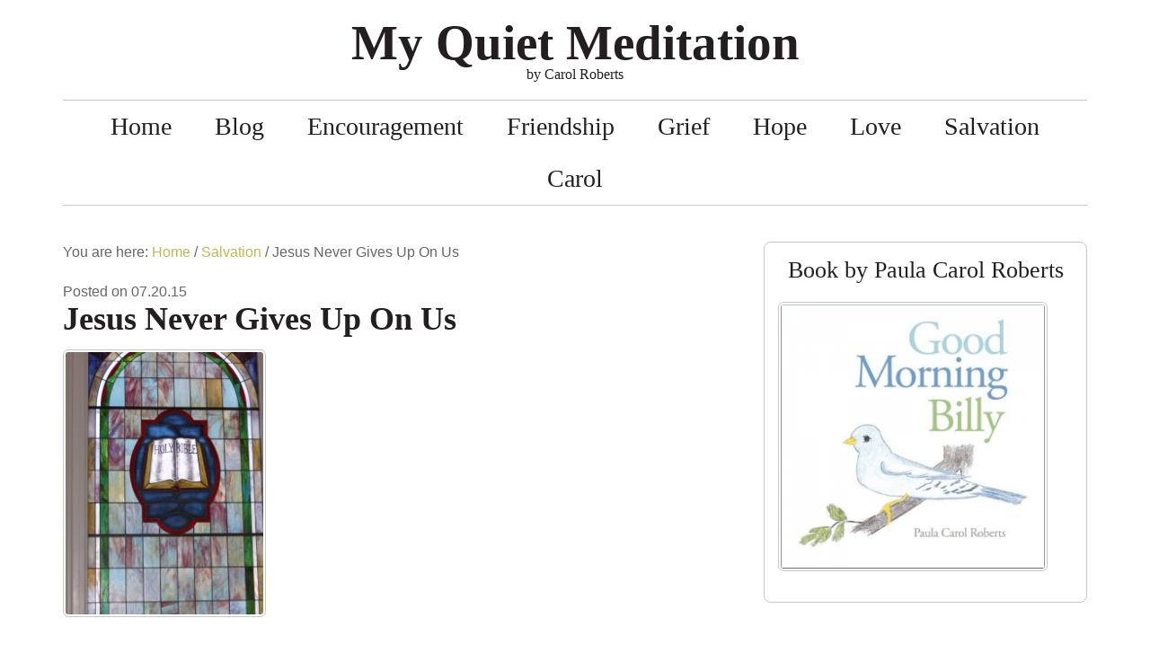

--- FILE ---
content_type: text/html; charset=UTF-8
request_url: https://myquietmeditation.com/jesus-never-gives-up-on-us/
body_size: 8248
content:
<!DOCTYPE html>
<html lang="en-US">
<head >
<meta charset="UTF-8" />
<meta name="viewport" content="width=device-width, initial-scale=1" />
<meta name="viewport" content="width=device-width, initial-scale=1.0"/><meta name='robots' content='index, follow, max-image-preview:large, max-snippet:-1, max-video-preview:-1' />
	<style>img:is([sizes="auto" i], [sizes^="auto," i]) { contain-intrinsic-size: 3000px 1500px }</style>
	
	<!-- This site is optimized with the Yoast SEO plugin v25.5 - https://yoast.com/wordpress/plugins/seo/ -->
	<title>Jesus Never Gives Up On Us - My Quiet Meditation</title>
	<link rel="canonical" href="https://myquietmeditation.com/jesus-never-gives-up-on-us/" />
	<meta property="og:locale" content="en_US" />
	<meta property="og:type" content="article" />
	<meta property="og:title" content="Jesus Never Gives Up On Us - My Quiet Meditation" />
	<meta property="og:description" content="Jesus is always the same.  We can count on that.  There are times we feel His presence in a mighty way while other times it seems He is miles away.  No matter what we feel like He never leaves us.   Humans drift but we can always rely on God to follow us because HeRead More" />
	<meta property="og:url" content="https://myquietmeditation.com/jesus-never-gives-up-on-us/" />
	<meta property="og:site_name" content="My Quiet Meditation" />
	<meta property="article:published_time" content="2015-07-20T21:40:25+00:00" />
	<meta property="article:modified_time" content="2015-07-20T21:40:59+00:00" />
	<meta property="og:image" content="https://myquietmeditation.com/wp-content/uploads/2015/07/HPIM2261.jpg" />
	<meta property="og:image:width" content="2288" />
	<meta property="og:image:height" content="3040" />
	<meta property="og:image:type" content="image/jpeg" />
	<meta name="author" content="Carol Roberts" />
	<meta name="twitter:card" content="summary_large_image" />
	<meta name="twitter:label1" content="Written by" />
	<meta name="twitter:data1" content="Carol Roberts" />
	<meta name="twitter:label2" content="Est. reading time" />
	<meta name="twitter:data2" content="1 minute" />
	<script type="application/ld+json" class="yoast-schema-graph">{"@context":"https://schema.org","@graph":[{"@type":"WebPage","@id":"https://myquietmeditation.com/jesus-never-gives-up-on-us/","url":"https://myquietmeditation.com/jesus-never-gives-up-on-us/","name":"Jesus Never Gives Up On Us - My Quiet Meditation","isPartOf":{"@id":"https://myquietmeditation.com/#website"},"primaryImageOfPage":{"@id":"https://myquietmeditation.com/jesus-never-gives-up-on-us/#primaryimage"},"image":{"@id":"https://myquietmeditation.com/jesus-never-gives-up-on-us/#primaryimage"},"thumbnailUrl":"https://myquietmeditation.com/wp-content/uploads/2015/07/HPIM2261.jpg","datePublished":"2015-07-20T21:40:25+00:00","dateModified":"2015-07-20T21:40:59+00:00","author":{"@id":"https://myquietmeditation.com/#/schema/person/2b70bd26601bdbe1664fe805c162b30b"},"breadcrumb":{"@id":"https://myquietmeditation.com/jesus-never-gives-up-on-us/#breadcrumb"},"inLanguage":"en-US","potentialAction":[{"@type":"ReadAction","target":["https://myquietmeditation.com/jesus-never-gives-up-on-us/"]}]},{"@type":"ImageObject","inLanguage":"en-US","@id":"https://myquietmeditation.com/jesus-never-gives-up-on-us/#primaryimage","url":"https://myquietmeditation.com/wp-content/uploads/2015/07/HPIM2261.jpg","contentUrl":"https://myquietmeditation.com/wp-content/uploads/2015/07/HPIM2261.jpg","width":2288,"height":3040},{"@type":"BreadcrumbList","@id":"https://myquietmeditation.com/jesus-never-gives-up-on-us/#breadcrumb","itemListElement":[{"@type":"ListItem","position":1,"name":"Home","item":"https://myquietmeditation.com/"},{"@type":"ListItem","position":2,"name":"Jesus Never Gives Up On Us"}]},{"@type":"WebSite","@id":"https://myquietmeditation.com/#website","url":"https://myquietmeditation.com/","name":"My Quiet Meditation","description":"by Carol Roberts","potentialAction":[{"@type":"SearchAction","target":{"@type":"EntryPoint","urlTemplate":"https://myquietmeditation.com/?s={search_term_string}"},"query-input":{"@type":"PropertyValueSpecification","valueRequired":true,"valueName":"search_term_string"}}],"inLanguage":"en-US"},{"@type":"Person","@id":"https://myquietmeditation.com/#/schema/person/2b70bd26601bdbe1664fe805c162b30b","name":"Carol Roberts","image":{"@type":"ImageObject","inLanguage":"en-US","@id":"https://myquietmeditation.com/#/schema/person/image/","url":"https://secure.gravatar.com/avatar/e0ea34b90df3cc3753d5cf04de00335bdf3047ac8d961a2a9c7e76ecbaf15d90?s=96&d=mm&r=g","contentUrl":"https://secure.gravatar.com/avatar/e0ea34b90df3cc3753d5cf04de00335bdf3047ac8d961a2a9c7e76ecbaf15d90?s=96&d=mm&r=g","caption":"Carol Roberts"},"sameAs":["http://MyQuietMeditation.com"],"url":"https://myquietmeditation.com/author/carolroberts/"}]}</script>
	<!-- / Yoast SEO plugin. -->


<link rel="alternate" type="application/rss+xml" title="My Quiet Meditation &raquo; Feed" href="https://myquietmeditation.com/feed/" />
<link rel="alternate" type="application/rss+xml" title="My Quiet Meditation &raquo; Comments Feed" href="https://myquietmeditation.com/comments/feed/" />
<link rel="alternate" type="application/rss+xml" title="My Quiet Meditation &raquo; Jesus Never Gives Up On Us Comments Feed" href="https://myquietmeditation.com/jesus-never-gives-up-on-us/feed/" />
<script type="text/javascript">
/* <![CDATA[ */
window._wpemojiSettings = {"baseUrl":"https:\/\/s.w.org\/images\/core\/emoji\/16.0.1\/72x72\/","ext":".png","svgUrl":"https:\/\/s.w.org\/images\/core\/emoji\/16.0.1\/svg\/","svgExt":".svg","source":{"concatemoji":"https:\/\/myquietmeditation.com\/wp-includes\/js\/wp-emoji-release.min.js?ver=6.8.3"}};
/*! This file is auto-generated */
!function(s,n){var o,i,e;function c(e){try{var t={supportTests:e,timestamp:(new Date).valueOf()};sessionStorage.setItem(o,JSON.stringify(t))}catch(e){}}function p(e,t,n){e.clearRect(0,0,e.canvas.width,e.canvas.height),e.fillText(t,0,0);var t=new Uint32Array(e.getImageData(0,0,e.canvas.width,e.canvas.height).data),a=(e.clearRect(0,0,e.canvas.width,e.canvas.height),e.fillText(n,0,0),new Uint32Array(e.getImageData(0,0,e.canvas.width,e.canvas.height).data));return t.every(function(e,t){return e===a[t]})}function u(e,t){e.clearRect(0,0,e.canvas.width,e.canvas.height),e.fillText(t,0,0);for(var n=e.getImageData(16,16,1,1),a=0;a<n.data.length;a++)if(0!==n.data[a])return!1;return!0}function f(e,t,n,a){switch(t){case"flag":return n(e,"\ud83c\udff3\ufe0f\u200d\u26a7\ufe0f","\ud83c\udff3\ufe0f\u200b\u26a7\ufe0f")?!1:!n(e,"\ud83c\udde8\ud83c\uddf6","\ud83c\udde8\u200b\ud83c\uddf6")&&!n(e,"\ud83c\udff4\udb40\udc67\udb40\udc62\udb40\udc65\udb40\udc6e\udb40\udc67\udb40\udc7f","\ud83c\udff4\u200b\udb40\udc67\u200b\udb40\udc62\u200b\udb40\udc65\u200b\udb40\udc6e\u200b\udb40\udc67\u200b\udb40\udc7f");case"emoji":return!a(e,"\ud83e\udedf")}return!1}function g(e,t,n,a){var r="undefined"!=typeof WorkerGlobalScope&&self instanceof WorkerGlobalScope?new OffscreenCanvas(300,150):s.createElement("canvas"),o=r.getContext("2d",{willReadFrequently:!0}),i=(o.textBaseline="top",o.font="600 32px Arial",{});return e.forEach(function(e){i[e]=t(o,e,n,a)}),i}function t(e){var t=s.createElement("script");t.src=e,t.defer=!0,s.head.appendChild(t)}"undefined"!=typeof Promise&&(o="wpEmojiSettingsSupports",i=["flag","emoji"],n.supports={everything:!0,everythingExceptFlag:!0},e=new Promise(function(e){s.addEventListener("DOMContentLoaded",e,{once:!0})}),new Promise(function(t){var n=function(){try{var e=JSON.parse(sessionStorage.getItem(o));if("object"==typeof e&&"number"==typeof e.timestamp&&(new Date).valueOf()<e.timestamp+604800&&"object"==typeof e.supportTests)return e.supportTests}catch(e){}return null}();if(!n){if("undefined"!=typeof Worker&&"undefined"!=typeof OffscreenCanvas&&"undefined"!=typeof URL&&URL.createObjectURL&&"undefined"!=typeof Blob)try{var e="postMessage("+g.toString()+"("+[JSON.stringify(i),f.toString(),p.toString(),u.toString()].join(",")+"));",a=new Blob([e],{type:"text/javascript"}),r=new Worker(URL.createObjectURL(a),{name:"wpTestEmojiSupports"});return void(r.onmessage=function(e){c(n=e.data),r.terminate(),t(n)})}catch(e){}c(n=g(i,f,p,u))}t(n)}).then(function(e){for(var t in e)n.supports[t]=e[t],n.supports.everything=n.supports.everything&&n.supports[t],"flag"!==t&&(n.supports.everythingExceptFlag=n.supports.everythingExceptFlag&&n.supports[t]);n.supports.everythingExceptFlag=n.supports.everythingExceptFlag&&!n.supports.flag,n.DOMReady=!1,n.readyCallback=function(){n.DOMReady=!0}}).then(function(){return e}).then(function(){var e;n.supports.everything||(n.readyCallback(),(e=n.source||{}).concatemoji?t(e.concatemoji):e.wpemoji&&e.twemoji&&(t(e.twemoji),t(e.wpemoji)))}))}((window,document),window._wpemojiSettings);
/* ]]> */
</script>
<link rel='stylesheet' id='sarah-ellen-css' href='https://myquietmeditation.com/wp-content/themes/sarah-ellen/style.css?ver=1.2.0' type='text/css' media='all' />
<style id='wp-emoji-styles-inline-css' type='text/css'>

	img.wp-smiley, img.emoji {
		display: inline !important;
		border: none !important;
		box-shadow: none !important;
		height: 1em !important;
		width: 1em !important;
		margin: 0 0.07em !important;
		vertical-align: -0.1em !important;
		background: none !important;
		padding: 0 !important;
	}
</style>
<link rel='stylesheet' id='wp-block-library-css' href='https://myquietmeditation.com/wp-includes/css/dist/block-library/style.min.css?ver=6.8.3' type='text/css' media='all' />
<style id='classic-theme-styles-inline-css' type='text/css'>
/*! This file is auto-generated */
.wp-block-button__link{color:#fff;background-color:#32373c;border-radius:9999px;box-shadow:none;text-decoration:none;padding:calc(.667em + 2px) calc(1.333em + 2px);font-size:1.125em}.wp-block-file__button{background:#32373c;color:#fff;text-decoration:none}
</style>
<style id='global-styles-inline-css' type='text/css'>
:root{--wp--preset--aspect-ratio--square: 1;--wp--preset--aspect-ratio--4-3: 4/3;--wp--preset--aspect-ratio--3-4: 3/4;--wp--preset--aspect-ratio--3-2: 3/2;--wp--preset--aspect-ratio--2-3: 2/3;--wp--preset--aspect-ratio--16-9: 16/9;--wp--preset--aspect-ratio--9-16: 9/16;--wp--preset--color--black: #000000;--wp--preset--color--cyan-bluish-gray: #abb8c3;--wp--preset--color--white: #ffffff;--wp--preset--color--pale-pink: #f78da7;--wp--preset--color--vivid-red: #cf2e2e;--wp--preset--color--luminous-vivid-orange: #ff6900;--wp--preset--color--luminous-vivid-amber: #fcb900;--wp--preset--color--light-green-cyan: #7bdcb5;--wp--preset--color--vivid-green-cyan: #00d084;--wp--preset--color--pale-cyan-blue: #8ed1fc;--wp--preset--color--vivid-cyan-blue: #0693e3;--wp--preset--color--vivid-purple: #9b51e0;--wp--preset--gradient--vivid-cyan-blue-to-vivid-purple: linear-gradient(135deg,rgba(6,147,227,1) 0%,rgb(155,81,224) 100%);--wp--preset--gradient--light-green-cyan-to-vivid-green-cyan: linear-gradient(135deg,rgb(122,220,180) 0%,rgb(0,208,130) 100%);--wp--preset--gradient--luminous-vivid-amber-to-luminous-vivid-orange: linear-gradient(135deg,rgba(252,185,0,1) 0%,rgba(255,105,0,1) 100%);--wp--preset--gradient--luminous-vivid-orange-to-vivid-red: linear-gradient(135deg,rgba(255,105,0,1) 0%,rgb(207,46,46) 100%);--wp--preset--gradient--very-light-gray-to-cyan-bluish-gray: linear-gradient(135deg,rgb(238,238,238) 0%,rgb(169,184,195) 100%);--wp--preset--gradient--cool-to-warm-spectrum: linear-gradient(135deg,rgb(74,234,220) 0%,rgb(151,120,209) 20%,rgb(207,42,186) 40%,rgb(238,44,130) 60%,rgb(251,105,98) 80%,rgb(254,248,76) 100%);--wp--preset--gradient--blush-light-purple: linear-gradient(135deg,rgb(255,206,236) 0%,rgb(152,150,240) 100%);--wp--preset--gradient--blush-bordeaux: linear-gradient(135deg,rgb(254,205,165) 0%,rgb(254,45,45) 50%,rgb(107,0,62) 100%);--wp--preset--gradient--luminous-dusk: linear-gradient(135deg,rgb(255,203,112) 0%,rgb(199,81,192) 50%,rgb(65,88,208) 100%);--wp--preset--gradient--pale-ocean: linear-gradient(135deg,rgb(255,245,203) 0%,rgb(182,227,212) 50%,rgb(51,167,181) 100%);--wp--preset--gradient--electric-grass: linear-gradient(135deg,rgb(202,248,128) 0%,rgb(113,206,126) 100%);--wp--preset--gradient--midnight: linear-gradient(135deg,rgb(2,3,129) 0%,rgb(40,116,252) 100%);--wp--preset--font-size--small: 13px;--wp--preset--font-size--medium: 20px;--wp--preset--font-size--large: 36px;--wp--preset--font-size--x-large: 42px;--wp--preset--spacing--20: 0.44rem;--wp--preset--spacing--30: 0.67rem;--wp--preset--spacing--40: 1rem;--wp--preset--spacing--50: 1.5rem;--wp--preset--spacing--60: 2.25rem;--wp--preset--spacing--70: 3.38rem;--wp--preset--spacing--80: 5.06rem;--wp--preset--shadow--natural: 6px 6px 9px rgba(0, 0, 0, 0.2);--wp--preset--shadow--deep: 12px 12px 50px rgba(0, 0, 0, 0.4);--wp--preset--shadow--sharp: 6px 6px 0px rgba(0, 0, 0, 0.2);--wp--preset--shadow--outlined: 6px 6px 0px -3px rgba(255, 255, 255, 1), 6px 6px rgba(0, 0, 0, 1);--wp--preset--shadow--crisp: 6px 6px 0px rgba(0, 0, 0, 1);}:where(.is-layout-flex){gap: 0.5em;}:where(.is-layout-grid){gap: 0.5em;}body .is-layout-flex{display: flex;}.is-layout-flex{flex-wrap: wrap;align-items: center;}.is-layout-flex > :is(*, div){margin: 0;}body .is-layout-grid{display: grid;}.is-layout-grid > :is(*, div){margin: 0;}:where(.wp-block-columns.is-layout-flex){gap: 2em;}:where(.wp-block-columns.is-layout-grid){gap: 2em;}:where(.wp-block-post-template.is-layout-flex){gap: 1.25em;}:where(.wp-block-post-template.is-layout-grid){gap: 1.25em;}.has-black-color{color: var(--wp--preset--color--black) !important;}.has-cyan-bluish-gray-color{color: var(--wp--preset--color--cyan-bluish-gray) !important;}.has-white-color{color: var(--wp--preset--color--white) !important;}.has-pale-pink-color{color: var(--wp--preset--color--pale-pink) !important;}.has-vivid-red-color{color: var(--wp--preset--color--vivid-red) !important;}.has-luminous-vivid-orange-color{color: var(--wp--preset--color--luminous-vivid-orange) !important;}.has-luminous-vivid-amber-color{color: var(--wp--preset--color--luminous-vivid-amber) !important;}.has-light-green-cyan-color{color: var(--wp--preset--color--light-green-cyan) !important;}.has-vivid-green-cyan-color{color: var(--wp--preset--color--vivid-green-cyan) !important;}.has-pale-cyan-blue-color{color: var(--wp--preset--color--pale-cyan-blue) !important;}.has-vivid-cyan-blue-color{color: var(--wp--preset--color--vivid-cyan-blue) !important;}.has-vivid-purple-color{color: var(--wp--preset--color--vivid-purple) !important;}.has-black-background-color{background-color: var(--wp--preset--color--black) !important;}.has-cyan-bluish-gray-background-color{background-color: var(--wp--preset--color--cyan-bluish-gray) !important;}.has-white-background-color{background-color: var(--wp--preset--color--white) !important;}.has-pale-pink-background-color{background-color: var(--wp--preset--color--pale-pink) !important;}.has-vivid-red-background-color{background-color: var(--wp--preset--color--vivid-red) !important;}.has-luminous-vivid-orange-background-color{background-color: var(--wp--preset--color--luminous-vivid-orange) !important;}.has-luminous-vivid-amber-background-color{background-color: var(--wp--preset--color--luminous-vivid-amber) !important;}.has-light-green-cyan-background-color{background-color: var(--wp--preset--color--light-green-cyan) !important;}.has-vivid-green-cyan-background-color{background-color: var(--wp--preset--color--vivid-green-cyan) !important;}.has-pale-cyan-blue-background-color{background-color: var(--wp--preset--color--pale-cyan-blue) !important;}.has-vivid-cyan-blue-background-color{background-color: var(--wp--preset--color--vivid-cyan-blue) !important;}.has-vivid-purple-background-color{background-color: var(--wp--preset--color--vivid-purple) !important;}.has-black-border-color{border-color: var(--wp--preset--color--black) !important;}.has-cyan-bluish-gray-border-color{border-color: var(--wp--preset--color--cyan-bluish-gray) !important;}.has-white-border-color{border-color: var(--wp--preset--color--white) !important;}.has-pale-pink-border-color{border-color: var(--wp--preset--color--pale-pink) !important;}.has-vivid-red-border-color{border-color: var(--wp--preset--color--vivid-red) !important;}.has-luminous-vivid-orange-border-color{border-color: var(--wp--preset--color--luminous-vivid-orange) !important;}.has-luminous-vivid-amber-border-color{border-color: var(--wp--preset--color--luminous-vivid-amber) !important;}.has-light-green-cyan-border-color{border-color: var(--wp--preset--color--light-green-cyan) !important;}.has-vivid-green-cyan-border-color{border-color: var(--wp--preset--color--vivid-green-cyan) !important;}.has-pale-cyan-blue-border-color{border-color: var(--wp--preset--color--pale-cyan-blue) !important;}.has-vivid-cyan-blue-border-color{border-color: var(--wp--preset--color--vivid-cyan-blue) !important;}.has-vivid-purple-border-color{border-color: var(--wp--preset--color--vivid-purple) !important;}.has-vivid-cyan-blue-to-vivid-purple-gradient-background{background: var(--wp--preset--gradient--vivid-cyan-blue-to-vivid-purple) !important;}.has-light-green-cyan-to-vivid-green-cyan-gradient-background{background: var(--wp--preset--gradient--light-green-cyan-to-vivid-green-cyan) !important;}.has-luminous-vivid-amber-to-luminous-vivid-orange-gradient-background{background: var(--wp--preset--gradient--luminous-vivid-amber-to-luminous-vivid-orange) !important;}.has-luminous-vivid-orange-to-vivid-red-gradient-background{background: var(--wp--preset--gradient--luminous-vivid-orange-to-vivid-red) !important;}.has-very-light-gray-to-cyan-bluish-gray-gradient-background{background: var(--wp--preset--gradient--very-light-gray-to-cyan-bluish-gray) !important;}.has-cool-to-warm-spectrum-gradient-background{background: var(--wp--preset--gradient--cool-to-warm-spectrum) !important;}.has-blush-light-purple-gradient-background{background: var(--wp--preset--gradient--blush-light-purple) !important;}.has-blush-bordeaux-gradient-background{background: var(--wp--preset--gradient--blush-bordeaux) !important;}.has-luminous-dusk-gradient-background{background: var(--wp--preset--gradient--luminous-dusk) !important;}.has-pale-ocean-gradient-background{background: var(--wp--preset--gradient--pale-ocean) !important;}.has-electric-grass-gradient-background{background: var(--wp--preset--gradient--electric-grass) !important;}.has-midnight-gradient-background{background: var(--wp--preset--gradient--midnight) !important;}.has-small-font-size{font-size: var(--wp--preset--font-size--small) !important;}.has-medium-font-size{font-size: var(--wp--preset--font-size--medium) !important;}.has-large-font-size{font-size: var(--wp--preset--font-size--large) !important;}.has-x-large-font-size{font-size: var(--wp--preset--font-size--x-large) !important;}
:where(.wp-block-post-template.is-layout-flex){gap: 1.25em;}:where(.wp-block-post-template.is-layout-grid){gap: 1.25em;}
:where(.wp-block-columns.is-layout-flex){gap: 2em;}:where(.wp-block-columns.is-layout-grid){gap: 2em;}
:root :where(.wp-block-pullquote){font-size: 1.5em;line-height: 1.6;}
</style>
<link rel='stylesheet' id='acx_smw_widget_style-css' href='https://myquietmeditation.com/wp-content/plugins/acurax-social-media-widget/css/style.css?v=3.2.10&#038;ver=6.8.3' type='text/css' media='all' />
<link rel='stylesheet' id='cptch_stylesheet-css' href='https://myquietmeditation.com/wp-content/plugins/captcha/css/front_end_style.css?ver=4.4.5' type='text/css' media='all' />
<link rel='stylesheet' id='dashicons-css' href='https://myquietmeditation.com/wp-includes/css/dashicons.min.css?ver=6.8.3' type='text/css' media='all' />
<link rel='stylesheet' id='cptch_desktop_style-css' href='https://myquietmeditation.com/wp-content/plugins/captcha/css/desktop_style.css?ver=4.4.5' type='text/css' media='all' />
<link rel='stylesheet' id='contact-form-7-css' href='https://myquietmeditation.com/wp-content/plugins/contact-form-7/includes/css/styles.css?ver=6.1' type='text/css' media='all' />
<script type="text/javascript" src="https://myquietmeditation.com/wp-includes/js/jquery/jquery.min.js?ver=3.7.1" id="jquery-core-js"></script>
<script type="text/javascript" src="https://myquietmeditation.com/wp-includes/js/jquery/jquery-migrate.min.js?ver=3.4.1" id="jquery-migrate-js"></script>
<link rel="https://api.w.org/" href="https://myquietmeditation.com/wp-json/" /><link rel="alternate" title="JSON" type="application/json" href="https://myquietmeditation.com/wp-json/wp/v2/posts/1311" /><link rel="EditURI" type="application/rsd+xml" title="RSD" href="https://myquietmeditation.com/xmlrpc.php?rsd" />
<meta name="generator" content="WordPress 6.8.3" />
<link rel='shortlink' href='https://myquietmeditation.com/?p=1311' />
<link rel="alternate" title="oEmbed (JSON)" type="application/json+oembed" href="https://myquietmeditation.com/wp-json/oembed/1.0/embed?url=https%3A%2F%2Fmyquietmeditation.com%2Fjesus-never-gives-up-on-us%2F" />
<link rel="alternate" title="oEmbed (XML)" type="text/xml+oembed" href="https://myquietmeditation.com/wp-json/oembed/1.0/embed?url=https%3A%2F%2Fmyquietmeditation.com%2Fjesus-never-gives-up-on-us%2F&#038;format=xml" />



<!-- Starting Styles For Social Media Icon From Acurax International www.acurax.com -->
<style type='text/css'>
#acx_social_widget img 
{
width: 40px; 
}
#acx_social_widget 
{
min-width:0px; 
position: static; 
}
</style>
<!-- Ending Styles For Social Media Icon From Acurax International www.acurax.com -->



<link rel="icon" href="https://myquietmeditation.com/wp-content/themes/sarah-ellen/images/favicon.ico" />
<link rel="pingback" href="https://myquietmeditation.com/xmlrpc.php" />
</head>
<body class="wp-singular post-template-default single single-post postid-1311 single-format-standard wp-theme-genesis wp-child-theme-sarah-ellen header-full-width content-sidebar genesis-breadcrumbs-visible"><div class="site-container"><header class="site-header"><div class="wrap"><div class="title-area"><p class="site-title"><a href="https://myquietmeditation.com/">My Quiet Meditation</a></p><p class="site-description">by Carol Roberts</p></div></div></header><nav class="nav-primary" aria-label="Main"><div class="wrap"><ul id="menu-primary-menu" class="menu genesis-nav-menu menu-primary"><li id="menu-item-310" class="first-menu-item menu-item menu-item-type-custom menu-item-object-custom menu-item-310"><a href="http://MyQuietMeditation.com"><span >Home</span></a></li>
<li id="menu-item-329" class="menu-item menu-item-type-post_type menu-item-object-page menu-item-home menu-item-329"><a href="https://myquietmeditation.com/blog/"><span >Blog</span></a></li>
<li id="menu-item-360" class="menu-item menu-item-type-taxonomy menu-item-object-category menu-item-360"><a href="https://myquietmeditation.com/category/encouragement/"><span >Encouragement</span></a></li>
<li id="menu-item-361" class="menu-item menu-item-type-taxonomy menu-item-object-category menu-item-361"><a href="https://myquietmeditation.com/category/friendship/"><span >Friendship</span></a></li>
<li id="menu-item-362" class="menu-item menu-item-type-taxonomy menu-item-object-category menu-item-362"><a href="https://myquietmeditation.com/category/grief/"><span >Grief</span></a></li>
<li id="menu-item-363" class="menu-item menu-item-type-taxonomy menu-item-object-category menu-item-363"><a href="https://myquietmeditation.com/category/hope/"><span >Hope</span></a></li>
<li id="menu-item-364" class="menu-item menu-item-type-taxonomy menu-item-object-category menu-item-364"><a href="https://myquietmeditation.com/category/love/"><span >Love</span></a></li>
<li id="menu-item-365" class="menu-item menu-item-type-taxonomy menu-item-object-category current-post-ancestor current-menu-parent current-post-parent menu-item-365"><a href="https://myquietmeditation.com/category/salvation/"><span >Salvation</span></a></li>
<li id="menu-item-332" class="menu-item menu-item-type-post_type menu-item-object-page menu-item-has-children menu-item-332"><a href="https://myquietmeditation.com/about-carol-roberts/"><span >Carol</span></a>
<ul class="sub-menu">
	<li id="menu-item-366" class="menu-item menu-item-type-post_type menu-item-object-page menu-item-366"><a href="https://myquietmeditation.com/about-carol-roberts/"><span >About Carol</span></a></li>
	<li id="menu-item-328" class="last-menu-item menu-item menu-item-type-post_type menu-item-object-page menu-item-328"><a href="https://myquietmeditation.com/contact-carol-roberts/"><span >Contact Carol</span></a></li>
</ul>
</li>
</ul></div></nav><div class="site-inner"><div class="wrap"><div class="content-sidebar-wrap"><main class="content"><div class="breadcrumb">You are here: <span class="breadcrumb-link-wrap"><a class="breadcrumb-link" href="https://myquietmeditation.com/"><span class="breadcrumb-link-text-wrap">Home</span></a><meta ></span> <span aria-label="breadcrumb separator">/</span> <span class="breadcrumb-link-wrap"><a class="breadcrumb-link" href="https://myquietmeditation.com/category/salvation/"><span class="breadcrumb-link-text-wrap">Salvation</span></a><meta ></span> <span aria-label="breadcrumb separator">/</span> Jesus Never Gives Up On Us</div><article class="post-1311 post type-post status-publish format-standard has-post-thumbnail category-salvation entry genesis-grid first" aria-label="Jesus Never Gives Up On Us"><header class="entry-header"><p class="entry-meta"><time class="entry-time">Posted on 07.20.15</time></p><h1 class="entry-title">Jesus Never Gives Up On Us</h1>
</header><div class="entry-content"><p><a href="http://myquietmeditation.com/wp-content/uploads/2015/07/HPIM2261.jpg" target="_blank"><img decoding="async" class="alignnone wp-image-1000 size-medium" src="http://myquietmeditation.com/wp-content/uploads/2015/07/HPIM2261-226x300.jpg" alt="HPIM2261" width="226" height="300" srcset="https://myquietmeditation.com/wp-content/uploads/2015/07/HPIM2261-226x300.jpg 226w, https://myquietmeditation.com/wp-content/uploads/2015/07/HPIM2261-771x1024.jpg 771w, https://myquietmeditation.com/wp-content/uploads/2015/07/HPIM2261-300x399.jpg 300w" sizes="(max-width: 226px) 100vw, 226px" /></a></p>
<p class="p1"><span class="s1">Jesus is always the same.<span class="Apple-converted-space">  </span>We can count on that.<span class="Apple-converted-space">  </span>There are times we feel His presence in a mighty way while other times it seems He is miles away.<span class="Apple-converted-space">  </span>No matter what we feel like He never leaves us. <span class="Apple-converted-space">  </span>Humans drift but we can always rely on God to follow us because He is always the same.<span class="Apple-converted-space">  </span>When a person drifts so far into the ways of the world and they no longer hear His voice or feel His presence it’s still not too late to turn back.<span class="Apple-converted-space">  </span>He is still right there waiting. <span class="Apple-converted-space">  </span>He finds us worth seeking after, even when we have drifted far. </span></p>
<p class="p1"><span class="s1">Matthew 18:12-13</span></p>
<p class="p2"><span class="s1">If a man has a hundred sheep and one of them wanders away, what will he do? Won’t he leave the ninety-nine others on the hills and go out to search for the one that is lost?</span><span class="s2"><b><sup>  </sup></b></span><span class="s1">And if he finds it, I tell you the truth, he will rejoice over it more than over the ninety-nine that didn’t wander away!</span></p>
<!--<rdf:RDF xmlns:rdf="http://www.w3.org/1999/02/22-rdf-syntax-ns#"
			xmlns:dc="http://purl.org/dc/elements/1.1/"
			xmlns:trackback="http://madskills.com/public/xml/rss/module/trackback/">
		<rdf:Description rdf:about="https://myquietmeditation.com/jesus-never-gives-up-on-us/"
    dc:identifier="https://myquietmeditation.com/jesus-never-gives-up-on-us/"
    dc:title="Jesus Never Gives Up On Us"
    trackback:ping="https://myquietmeditation.com/jesus-never-gives-up-on-us/trackback/" />
</rdf:RDF>-->
</div><footer class="entry-footer"><p class="entry-meta"><span class="entry-categories">Categories: <a href="https://myquietmeditation.com/category/salvation/" rel="category tag">Salvation</a></span> </p></footer></article>	<div id="respond" class="comment-respond">
		<h3 id="reply-title" class="comment-reply-title">Leave a Comment <small><a rel="nofollow" id="cancel-comment-reply-link" href="/jesus-never-gives-up-on-us/#respond" style="display:none;">Cancel</a></small></h3><p class="must-log-in">You must be <a href="https://myquietmeditation.com/wp-login.php?redirect_to=https%3A%2F%2Fmyquietmeditation.com%2Fjesus-never-gives-up-on-us%2F">logged in</a> to post a comment.</p>	</div><!-- #respond -->
	</main><aside class="sidebar sidebar-primary widget-area" role="complementary" aria-label="Primary Sidebar"><aside class="widget-area"><section id="wsmfeatured-page-4" class="widget featured-content wsmfeaturedpage"><div class="widget-wrap"><h4 class="widget-title widgettitle">Book by Paula Carol Roberts</h4>
<article class="post-887 page type-page status-publish has-post-thumbnail entry genesis-grid first" aria-label="Good Morning Billy"><a href="https://myquietmeditation.com/good-morning-billy/" title="Good Morning Billy" class="alignnone"><img width="300" height="300" src="https://myquietmeditation.com/wp-content/uploads/2015/07/GoodMorningBilly_500sq-300x300.png" class="entry-image attachment-page" alt="Good Morning Billy" decoding="async" loading="lazy" srcset="https://myquietmeditation.com/wp-content/uploads/2015/07/GoodMorningBilly_500sq-300x300.png 300w, https://myquietmeditation.com/wp-content/uploads/2015/07/GoodMorningBilly_500sq-150x150.png 150w, https://myquietmeditation.com/wp-content/uploads/2015/07/GoodMorningBilly_500sq-90x90.png 90w, https://myquietmeditation.com/wp-content/uploads/2015/07/GoodMorningBilly_500sq.png 500w" sizes="auto, (max-width: 300px) 100vw, 300px" /></a></article></div></section>
</aside></aside></div></div></div><footer class="site-footer"><div class="wrap"><div class="footer-left"><div class="nav-footer"><div class="nav-wrap"><ul id="menu-footer-menu" class="nav genesis-nav-menu"><li id="menu-item-311" class="first-menu-item menu-item menu-item-type-custom menu-item-object-custom menu-item-311"><a href="http://MyQuietMeditation.com">Home</a></li>
<li id="menu-item-331" class="menu-item menu-item-type-post_type menu-item-object-page menu-item-home menu-item-331"><a href="https://myquietmeditation.com/blog/">Blog</a></li>
<li id="menu-item-367" class="menu-item menu-item-type-post_type menu-item-object-page menu-item-367"><a href="https://myquietmeditation.com/about-carol-roberts/">About Carol Roberts</a></li>
<li id="menu-item-330" class="last-menu-item menu-item menu-item-type-post_type menu-item-object-page menu-item-330"><a href="https://myquietmeditation.com/contact-carol-roberts/">Contact</a></li>
</ul></div><!-- end .wrap --></div><p class="copyright">Copyright © 2015-2024 Carol Roberts, All Rights Reserved</p></div><div class="footer-right"></div></div></footer></div><script type="speculationrules">
{"prefetch":[{"source":"document","where":{"and":[{"href_matches":"\/*"},{"not":{"href_matches":["\/wp-*.php","\/wp-admin\/*","\/wp-content\/uploads\/*","\/wp-content\/*","\/wp-content\/plugins\/*","\/wp-content\/themes\/sarah-ellen\/*","\/wp-content\/themes\/genesis\/*","\/*\\?(.+)"]}},{"not":{"selector_matches":"a[rel~=\"nofollow\"]"}},{"not":{"selector_matches":".no-prefetch, .no-prefetch a"}}]},"eagerness":"conservative"}]}
</script>
<script type="text/javascript" src="https://myquietmeditation.com/wp-content/themes/sarah-ellen/lib/js/css_browser_selector.js?ver=0.4.0" id="browserselect-js"></script>
<script type="text/javascript" src="https://myquietmeditation.com/wp-includes/js/dist/hooks.min.js?ver=4d63a3d491d11ffd8ac6" id="wp-hooks-js"></script>
<script type="text/javascript" src="https://myquietmeditation.com/wp-includes/js/dist/i18n.min.js?ver=5e580eb46a90c2b997e6" id="wp-i18n-js"></script>
<script type="text/javascript" id="wp-i18n-js-after">
/* <![CDATA[ */
wp.i18n.setLocaleData( { 'text direction\u0004ltr': [ 'ltr' ] } );
/* ]]> */
</script>
<script type="text/javascript" src="https://myquietmeditation.com/wp-content/plugins/contact-form-7/includes/swv/js/index.js?ver=6.1" id="swv-js"></script>
<script type="text/javascript" id="contact-form-7-js-before">
/* <![CDATA[ */
var wpcf7 = {
    "api": {
        "root": "https:\/\/myquietmeditation.com\/wp-json\/",
        "namespace": "contact-form-7\/v1"
    }
};
/* ]]> */
</script>
<script type="text/javascript" src="https://myquietmeditation.com/wp-content/plugins/contact-form-7/includes/js/index.js?ver=6.1" id="contact-form-7-js"></script>
<script type="text/javascript" id="ta_main_js-js-extra">
/* <![CDATA[ */
var thirsty_global_vars = {"home_url":"\/\/myquietmeditation.com","ajax_url":"https:\/\/myquietmeditation.com\/wp-admin\/admin-ajax.php","link_fixer_enabled":"yes","link_prefix":"link","link_prefixes":["recommends","link"],"post_id":"1311","enable_record_stats":"yes","enable_js_redirect":"","disable_thirstylink_class":""};
/* ]]> */
</script>
<script type="text/javascript" src="https://myquietmeditation.com/wp-content/plugins/thirstyaffiliates/js/app/ta.js?ver=3.11.6" id="ta_main_js-js"></script>
<script type="text/javascript" src="https://myquietmeditation.com/wp-includes/js/comment-reply.min.js?ver=6.8.3" id="comment-reply-js" async="async" data-wp-strategy="async"></script>
		<script type="text/javascript">
				jQuery('.soliloquy-container').removeClass('no-js');
		</script>
		</body></html>


--- FILE ---
content_type: text/css
request_url: https://myquietmeditation.com/wp-content/themes/sarah-ellen/style.css?ver=1.2.0
body_size: 13972
content:
/*
	Theme Name: Sarah Ellen
	Description: Sarah Ellen is a <a href="http://web-savvy-marketing.com/go/studiopress/">Genesis</a> blog template designed for feminine blogs and websites. This WordPress theme comes in a nine different color options and built in styling for an online store, recipes, ads, and email subscriptions.  This template is HTML5 ready, SEO friendly, easy to use, and mobile responsive.
	Author: Web Savvy Marketing
	Author URI: http://www.web-savvy-marketing.com/
	Version: 1.2.0

	Template: genesis

	License: GPL-2.0+
	License URI: http://www.gnu.org/licenses/gpl-2.0.html
	Copyright: Copyright (c) 2014, Web Savvy Marketing
	Text Domain: sarah-ellen

*/

/*
Imports
---------------------------------------------------------------------------------------------------- */

@import url(http://fonts.googleapis.com/css?family=Lobster+Two:400,700,400italic);
@import url(http://fonts.googleapis.com/css?family=Lobster);

/*
Right to Left styles
---------------------------------------------------------------------------------------------------- */

/* @noflip */
body.rtl {
	direction: rtl;
	unicode-bidi: embed;
}

/*
HTML5 Reset
---------------------------------------------------------------------------------------------------- */

/* Baseline Normalize
	normalize.css v2.1.2 | MIT License | git.io/normalize
--------------------------------------------- */

article,aside,details,figcaption,figure,footer,header,hgroup,main,nav,section,summary{display:block}audio,canvas,video{display:inline-block}audio:not([controls]){display:none;height:0}[hidden]{display:none}html{font-family:sans-serif;-ms-text-size-adjust:100%;-webkit-text-size-adjust:100%}body{margin:0}a:focus{outline:thin dotted}a:active,a:hover{outline:0}h1{font-size:2em;margin:.67em 0}abbr[title]{border-bottom:1px dotted}b,strong{font-weight:bold}dfn{font-style:italic}hr{-moz-box-sizing:content-box;box-sizing:content-box;height:0}mark{background:#ff0;color:#000}code,kbd,pre,samp{font-family:monospace,serif;font-size:1em}pre{white-space:pre-wrap}q{quotes:"\201C" "\201D" "\2018" "\2019"}small{font-size:80%}sub,sup{font-size:75%;line-height:0;position:relative;vertical-align:baseline}sup{top:-0.5em}sub{bottom:-0.25em}img{border:0}svg:not(:root){overflow:hidden}figure{margin:0}fieldset{border:1px solid silver;margin:0 2px;padding:.35em .625em .75em}legend{border:0;padding:0}button,input,select,textarea{font-family:inherit;font-size:100%;margin:0}button,input{line-height:normal}button,select{text-transform:none}button,html input[type="button"],input[type="reset"],input[type="submit"]{-webkit-appearance:button;cursor:pointer}button[disabled],html input[disabled]{cursor:default}input[type="checkbox"],input[type="radio"]{box-sizing:border-box;padding:0}input[type="search"]{-webkit-appearance:none;-moz-box-sizing:content-box;-webkit-box-sizing:content-box;box-sizing:content-box}input[type="search"]::-webkit-search-cancel-button,input[type="search"]::-webkit-search-decoration{-webkit-appearance:none}button::-moz-focus-inner,input::-moz-focus-inner{border:0;padding:0}textarea{overflow:auto;vertical-align:top}table{border-collapse:collapse;border-spacing:0}

/* Box Sizing
--------------------------------------------- */

*,
input[type="search"] {
	-webkit-box-sizing: border-box;
	-moz-box-sizing:    border-box;
	box-sizing:         border-box;
}

/* Float Clearing
--------------------------------------------- */

.archive-pagination:before,
.clearfix:before,
.entry:before,
.entry-pagination:before,
.footer-widgets:before,
.nav-primary:before,
.nav-secondary:before,
.site-container:before,
.site-footer:before,
.site-header:before,
.site-inner:before,
.wrap:before {
	content: " ";
	display: table;
}

.archive-pagination:after,
.clearfix:after,
.entry:after,
.entry-pagination:after,
.footer-widgets:after,
.nav-primary:after,
.nav-secondary:after,
.site-container:after,
.site-footer:after,
.site-header:after,
.site-inner:after,
.wrap:after {
	clear: both;
	content: " ";
	display: table;
}


/*
Defaults
---------------------------------------------------------------------------------------------------- */

/* Typographical Elements
--------------------------------------------- */

html {
	font-size: 62.5%; /* 10px browser default */
}

body {
	background-color: #fff;
	color: #231F20;
	font-family: Verdana, Geneva, sans-serif;
	font-size: 16px;
	font-size: 1.6rem;
	font-weight: 400;
	line-height: 1.5;
}

a,
button,
input:focus,
input[type="button"],
input[type="reset"],
input[type="submit"],
textarea:focus,
.button {
	-webkit-transition: all 0.1s ease-in-out;
	-moz-transition:    all 0.1s ease-in-out;
	-ms-transition:     all 0.1s ease-in-out;
	-o-transition:      all 0.1s ease-in-out;
	transition:         all 0.1s ease-in-out;
}

::-moz-selection {
	background-color: #333;
	color: #fff;
}

::selection {
	background-color: #333;
	color: #fff;
}

a {
	color: #666;
	text-decoration: none;
}

a img {
	margin-bottom: -4px;
	margin-bottom: -0.4rem;
}

a:hover {
	color: #333;
}

p {
	margin: 0 0 24px;
	margin: 0 0 2.4rem;
	padding: 0;
}

strong {
	font-weight: 700;
}

ol,
ul {
	margin: 0;
	padding: 0;
}

hr {
	background-color: #C5C6C8;
	border: 0;
	height: 1px;
}

blockquote {
	background: url(images/blockquote.png) no-repeat 0 2px;
	margin: 20px 0;
	margin: 2rem 0;
	padding-left: 40px;
	padding-left: 4rem;
}

blockquote em {
	display: block;
	margin: 10px 0 0;
	margin: 1rem 0 0;
}

.entry-content code {
	background-color: #333;
	color: #ddd;
}

cite {
	font-style: normal;
}

iframe {
	max-width: 100%;
}

/* Headings
--------------------------------------------- */

h1,
h2,
h3,
h4,
h5,
h6 {
	color: #231F20;
	font-family: 'Lobster Two', cursive;
	font-weight: 400;
	line-height: 1.2;
	margin: 0 0 16px;
	margin: 0 0 1.6rem;
}

h1 {
	font-size: 32px;
	font-size: 3.2rem;
	font-weight: 700;
}

h2 {
	font-size: 30px;
	font-size: 3rem;
}

h3 {
	font-size: 24px;
	font-size: 2.4rem;
}

h4 {
	font-size: 20px;
	font-size: 2rem;
}

h5 {
	font-size: 18px;
	font-size: 1.8rem;
}

h6 {
	font-size: 16px;
	font-size: 1.6rem;
}

/* Objects
--------------------------------------------- */

embed,
iframe,
img,
object,
video,
.wp-caption {
	max-width: 100%;
}

img {
	height: auto;
}

.ie8 img {
	width: auto !important; /* IE8 */
}

/* Forms
--------------------------------------------- */

input,
select,
textarea {
	background-color: #fff;
	border: 1px solid #C5C6C8;
	border-radius: 3px;
	color: #231F20;
	font-size: 14px;
	font-size: 1.4rem;
	padding: 6px;
	padding: 0.6rem;
	width: 100%;
}

.ie7 input,
.ie7 select,
.ie7 textarea {
	width: 96%;
}

input:focus,
textarea:focus {
	border: 1px solid #999;
	outline: none;
}

::-moz-placeholder {
	color: #999;
	opacity: 1;
}

::-webkit-input-placeholder {
	color: #999;
}

button,
input[type="button"],
input[type="reset"],
input[type="submit"],
.button,
.entry-content .button {
	background-color: #C0B951;
	border-radius: 6px;
	border: none;
	box-shadow: none;
	color: #fff;
	cursor: pointer;
	font-family: 'Lobster Two', cursive;
	font-size: 17px;
	font-size: 1.7rem;
	padding: 5px 25px;
	padding: 0.5rem 2.5rem;
	width: auto;
}

button:hover,
input:hover[type="button"],
input:hover[type="reset"],
input:hover[type="submit"],
.button:hover,
.entry-content .button:hover {
	background-color: #D1C84B;
}

.entry-content .button:hover {
	color: #fff;
}

.button {
	border-radius: 3px;
	display: inline-block;
}

input[type="search"]::-webkit-search-cancel-button,
input[type="search"]::-webkit-search-results-button {
	display: none;
}

/* Tables
--------------------------------------------- */

table {
	border-collapse: collapse;
	border-spacing: 0;
	line-height: 2;
	margin-bottom: 40px;
	margin-bottom: 4rem;
	width: 100%;
}

tbody {
	border-bottom: 1px solid #ddd;
}

th,
td {
	text-align: left;
}

th {
	font-weight: bold;
	text-transform: uppercase;
}

td {
	border-top: 1px solid #ddd;
	padding: 6px 0;
	padding: 0.6rem 0;
}


/*
Structure and Layout
---------------------------------------------------------------------------------------------------- */

/* Site Containers
--------------------------------------------- */

.site-inner,
.wrap {
	margin: 0 auto;
	max-width: 1140px;
}

.site-inner {
	clear: both;
	padding-top: 40px;
	padding-top: 4rem;
}


/* Column Widths and Positions
--------------------------------------------- */

/* Wrapping div for .content and .sidebar-primary */


/* Content */

.woocommerce-page #container,
.content {
	float: right;
	width: 740px;
}

.content-sidebar.woocommerce-page #container,
.content-sidebar .content {
	float: left;
}

.full-width-content.woocommerce-page #container,
.full-width-content .content {
	width: 100%;
}

/* Primary Sidebar */

.sidebar-primary {
	float: right;
	width: 360px;
}

.sidebar-content .sidebar-primary {
	float: left;
}

/* Secondary Sidebar */

.sidebar-secondary {
	float: left;
	width: 180px;
}

.content-sidebar-sidebar .sidebar-secondary {
	float: right;
}

/* Column Classes
	Link: http://twitter.github.io/bootstrap/assets/css/bootstrap-responsive.css
--------------------------------------------- */

.five-sixths,
.four-sixths,
.four-fifths,
.one-fifth,
.one-fourth,
.one-half,
.one-sixth,
.one-third,
.three-fourths,
.three-fifths,
.three-sixths,
.two-fourths,
.two-fifths,
.two-sixths,
.two-thirds {
	float: left;
	margin-bottom: 20px;
	margin-bottom: 2rem; /* based on 10px = 1rem */
	margin-left: 2.564102564102564%;
}

.one-half,
.three-sixths,
.two-fourths {
	width: 48.717948717948715%;
}

.one-third,
.two-sixths {
	width: 31.623931623931625%;
}

.four-sixths,
.two-thirds {
	width: 65.81196581196582%;
}

.one-fourth {
	width: 23.076923076923077%;
}

.three-fourths {
	width: 74.35897435897436%;
}

.one-fifth {
	width: 17.9487179487179488%;
}

.two-fifths {
	width: 38.4615384615384616%;
}

.three-fifths {
	width: 58.9743589743589744%;
}

.four-fifths {
	width: 79.4871794871794872%;
}

.one-sixth {
	width: 14.52991452991453%;
}

.five-sixths {
	width: 82.90598290598291%;
}

.first {
	clear: both;
	margin-left: 0;
}


/*
Common Classes
---------------------------------------------------------------------------------------------------- */

/* WordPress
--------------------------------------------- */

.avatar {
	float: left;
}

.alignleft .avatar {
	margin-right: 24px;
	margin-right: 2.4rem;
}

.alignright .avatar {
	margin-left: 24px;
	margin-left: 2.4rem;
}

.search-form {
	position: relative;
}

.search-form input[type="search"] {
	border-radius: 0 6px 6px 0;
}

.search-form input[type="submit"] {
	border-radius: 0 6px 6px 0;
	bottom: 0;
	position: absolute;
	right: 0;
}

.ie8 .search-form input[type="submit"],
.ie7 .search-form input[type="submit"] {
	font-family: Verdana,Geneva,sans-serif;
	padding: 5px 10px;
}

.sticky {
}

img.centered,
.aligncenter {
	display: block;
	margin: 0 auto 20px;
	margin: 0 auto 2rem;
}

img.alignnone,
.alignnone img {
	margin-bottom: 12px;
	margin-bottom: 1.2rem;
}

.alignleft {
	float: left;
	text-align: left;
}

.alignright {
	float: right;
	text-align: right;
}

img.alignleft,
.wp-caption.alignleft {
	margin: 5px 24px 20px 0;
	margin: 0.5rem 2.4rem 2rem 0;
}

img.alignright,
.wp-caption.alignright {
	margin: 0 0 24px 24px;
	margin: 0 0 2.4rem 2.4rem;
}

.wp-caption-text {
	font-size: 16px;
	font-size: 1.6rem;
	font-weight: 700;
	text-align: center;
}

.gallery-caption {
}

.widget_calendar table {
	width: 100%;
}

.widget_calendar td,
.widget_calendar th {
	text-align: center;
}

.alignleft img {
	margin: 0 12px 5px 0;
	margin: 0 1.2rem 0.5rem 0;
}

.alignnone img,
img.alignnone,
img.aligncenter,
img.centered,
img.alignright,
img.alignleft,
.alignright img,
.alignleft img {
	border: 1px solid #C5C6C8;
	border-radius: 6px;
	padding: 2px;
	padding: 0.2rem;
}

/* Genesis
--------------------------------------------- */

.breadcrumb {
	color: #666;
	margin-bottom: 20px;
	margin-bottom: 2rem;
}

.breadcrumb a {
	color: #C0B951;
}

.breadcrumb a:hover {
	color: #666;
}


.archive-description,
.author-box {
	background-color: #fff;
	margin-bottom: 20px;
	margin-bottom: 2rem;
}

.author-box {
	clear: both;
	display: block;
	overflow: hidden;
}

.author-box a {
	border-bottom: 1px solid #ddd;
}

.author-box p {
	margin-bottom: 0;
}

.author-box .avatar {
	border: 1px solid #C5C6C8;
	border-radius: 6px;
	margin: 5px 24px 0 0;
	margin: 0.5rem 2.4rem 0 0;
	padding: 2px;
	padding: 0.2rem;
}

/* Titles
--------------------------------------------- */

.archive-description h1,
.entry-title {
	font-size: 36px;
	font-size: 3.6rem;
	line-height: 1;
}

.page-template-page_blog-php .entry-title,
.archive .entry-title,
.search .entry-title,
h2.entry-title,
.entry-title a {
	font-size: 26px;
	font-size: 2.6rem;
	font-weight: 400;
	line-height: 1;
}

.entry-title a,
.sidebar .widget-title a {
	color: #333;
}

.entry-title a:hover {
	color: #C0B951;
}

.widget-title {
	font-size: 26px;
	font-size: 2.6rem;
	margin-bottom: 20px;
	margin-bottom: 2rem;
}

.sidebar .widget-title {
	text-align: center;
}

.sidebar .widget-title a {
	border: none;
}

.archive-title {
	font-size: 36px;
	font-size: 3.6rem;
	margin-bottom: 24px;
	margin-bottom: 2.4rem;
}


/*
Widgets
---------------------------------------------------------------------------------------------------- */

/* Featured Content
--------------------------------------------- */

.featured-content .entry {
	margin-bottom: 20px;
	margin-bottom: 2rem;
	padding: 0;
}

.featured-content .entry-title {
	border: none;
	font-size: 24px;
	font-size: 2.4rem;
	line-height: 1.2;
}

.featured-content .entry-title a {
	border: none;
}

.featured-content .entry-header .entry-meta {
	clear: none;
	display: inline;
}

.sidebar .featured-content .entry {
	border-bottom: 1px solid #C5C6C8;
	overflow: hidden;
	padding: 0 0 10px;
	padding: 0 0 1rem;
}

.sidebar .featured-content .entry-title,
.sidebar .featured-content .entry-title a {
	font-family: Verdana, Geneva, sans-serif;
	font-size: 16px;
	font-size: 1.6rem;
	margin: 0;
	overflow: hidden;
	text-transform: uppercase;
}

.sidebar .featured-content .custom-text,
.sidebar .featured-content .entry-content {
	clear: both;
	display: block;
	margin: 10px 0 0;
	margin: 1rem 0 0;
}

.sidebar .featured-content .entry:last-child {
	border: 0;
	margin: 0;
	padding-bottom: 0;
}

/*  Social Media
--------------------------------------------- */

.social-media {
	display: block;
	overflow: hidden;
}

.site-header .social-media {
	float: right;
}


.sidebar .widget.widget-social {
	border: 0;
	padding: 0;
}

.sidebar .widget-social .widget-wrap {
	background: url(images/line.png) repeat-x 0 center;
	text-align: center;
}

.sidebar .social-media {
	background-color: #fff;
	display: inline-block;
	float: none;
	margin: 0 auto;
	overflow: hidden;
	padding: 0 10px;
	padding: 0 1rem;
}

.sidebar .social-media a {
	display: inline-block;
	float: none;
	text-align: left;
}

.social-media a {
	background-image: url(images/social-icons.png);
	background-repeat: no-repeat;
	cursor: pointer;
	display:inline;
	float: left;
	height: 31px;
	margin: 0 3px;
	margin: 0 0.3rem;
	-webkit-transition: all .0s ease-in-out;
	-moz-transition:   all .0s ease-in-out;
	-ms-transition:     all .0s ease-in-out;
	-o-transition:      all .0s ease-in-out;
	transition:         all .0s ease-in-out;
	text-indent: -9999px;
	width: 32px;
}

.ie7 .social-media a {
	text-indent: 0;
	font-size: 0;
}

.social-media a.btn-tw {
	background-position: 0 0;
}

.social-media a:hover.btn-tw  {
	background-position: 0 -31px;
}

.social-media a.btn-fb {
	background-position: -32px 0;
}

.social-media a:hover.btn-fb  {
	background-position: -32px -31px;
}

.social-media a.btn-gp {
	background-position: -64px 0;
}

.social-media a:hover.btn-gp  {
	background-position: -64px -31px;
}

.social-media a.btn-pi {
	background-position: -96px 0;
}

.social-media a:hover.btn-pi {
	background-position: -96px -31px;
}

.social-media a.btn-yt {
	background-position: -128px 0;
}

.social-media a:hover.btn-yt {
	background-position: -128px -31px;
}

.social-media a.btn-ins {
	background-position: -160px 0;
}

.social-media a:hover.btn-ins {
	background-position: -160px -31px;
}


/* Recent Comments
--------------------------------------------- */

.widget_recent_comments li,
.sidebar .widget_recent_comments li {
	list-style: none outside none;
	margin: 0 0 10px;
	margin: 0 0 1rem;
}

.widget_recent_comments li a,
.sidebar .widget_recent_comments li a {
	color: #C0B951;
}

.widget_recent_comments li a:hover,
.sidebar .widget_recent_comments li a:hover {
	color: #231F20;
}

/*
Plugins
---------------------------------------------------------------------------------------------------- */

/* Genesis eNews Extended
--------------------------------------------- */

.enews-widget input {
	margin-bottom: 16px;
	margin-bottom: 1.6rem;
}

.enews-widget input:focus {
	border: 1px solid #ddd;
}

.enews-widget input[type="submit"] {
	margin: 0;
	width: 100%;
}

/* Genesis Latest Tweets
--------------------------------------------- */

.latest-tweets ul li {
	margin-bottom: 16px;
	margin-bottom: 1.6rem;
}


/* Gravity Forms
--------------------------------------------- */

div.gform_wrapper input[type="email"],
div.gform_wrapper input[type="text"],
div.gform_wrapper textarea,
div.gform_wrapper .ginput_complex label {
	font-size: 15px;
	font-size: 1.5rem;
	padding: 5px;
	padding: 0.5rem;
}

.entry-content div.gform_wrapper {
	background-color: #C0B951;
	border: 1px solid #FCFCFC;
	border-radius: 8px;
	color: #FFF;
	padding: 20px;
	padding: 2rem;
}

.entry-content div.gform_wrapper h2.gsection_title,
.entry-content div.gform_wrapper .gsection_description,
.entry-content div.gform_wrapper h3.gform_title {
	color: #fff;
}


.entry-content div.gform_wrapper .gfield_required {
	color: #fff;
}

div.gform_wrapper .gfield_required {
	color: #231F20;
}

div.gform_wrapper h3.gform_title {
	font-size: 24px;
	font-size: 2.4rem;
}

div.gform_wrapper li.gfield label.gfield_label {
	font-weight: 400;
	margin-top: 0;
}

div.gform_wrapper li.clearit label.gfield_label {
	display: none;
}

div.gform_wrapper .ginput_complex label {
	font-size: 12px;
	font-size: 1.2rem;
}

.ie7 div.gform_wrapper li.gfield input.large,
.ie7 div.gform_wrapper li.gfield select.large,
.ie7 div.gform_wrapper li.gfield textarea.textarea {
	width: 95%;
}

div.gform_wrapper .ginput_complex label {
	padding: 0;
}

div.gform_wrapper li,
div.gform_wrapper form li {
	margin: 16px 0 0;
	margin: 1.6rem 0 0;
}

div.gform_wrapper .gform_footer {
	padding: 0;
}


div.gform_wrapper div.gform_footer input[type="submit"] {
	font-size: 17px;
	font-size: 1.7rem;
	padding: 2px 25px;
	padding: 0.2rem 2.5rem;
}

.entry-content div.gform_wrapper div.gform_footer input[type="submit"] {
	background-color: #FFF;
	color: #C0B951;
	font-size: 24px;
	font-size: 2.4rem;
}

.entry-content div.gform_wrapper div.gform_footer input[type="submit"]:hover {
	background-color: #f8f7e1;
}

.ie div.gform_wrapper div.gform_footer input[type="submit"] {
	padding: 2px 25px !important;
}

.entry-content div.gform_wrapper .gform_footer {
	background: url(images/content-reply-outline.png) repeat-x center transparent;
}

div.gform_wrapper .gform_footer {
	background: url(images/reply-outline.png) repeat-x center transparent;
	text-align: center;
}

.sidebar div.gform_wrapper .gform_heading {
	text-align: center;
}

/* Digg Digg
--------------------------------------------- */

div.dd_button {
	min-width: 90px;
}

div.dd_button span {
	vertical-align: top !important;
}


/* AZ Topics
--------------------------------------------- */

.entry-content .mf_taxonomy_list ul {
	margin-left: 0;
}

.entry-content .mf_taxonomy_list ul li {
	list-style: none outside none;
}

/* WooCommerce
--------------------------------------------- */

/* WooCommerce
-------------------------------- */

div.woocommerce ul.products li.product,
body.woocommerce-page ul.products li.product {
	clear: none;
	margin: 0 3.3% 2.992em 0;
	text-align: center;
	width: 30%;
}

.woocommerce ul.products li.first.product,
.woocommerce-page ul.products li.first.product,
.woocommerce ul.products li.first.product:nth-child(2n),
.woocommerce-page ul.products li.first.product:nth-child(2n) {
	clear: both !important;
	float: left;
}

.woocommerce-page .woocommerce-error:before,
.woocommerce .woocommerce-error:before,
.woocommerce-page .woocommerce-message:before,
.woocommerce .woocommerce-message:before,
.woocommerce-page .woocommerce-info:before,
.woocommerce .woocommerce-info:before {
	background-color: #C0B951;
}

.woocommerce-page .woocommerce-error,
.woocommerce .woocommerce-error,
.woocommerce-page .woocommerce-message,
.woocommerce .woocommerce-message,
.woocommerce-page .woocommerce-info,
.woocommerce .woocommerce-info {
	border-color: #C0B951;
}

div.woocommerce .woocommerce-error,
body.woocommerce-page .woocommerce-error {
	margin-left: 0;
}

div.woocommerce a.button.added:before,
div.woocommerce button.button.added:before,
div.woocommerce input.button.added:before,
div.woocommerce #respond input#submit.added:before,
div.woocommerce #content input.button.added:before,
body.woocommerce-page a.button.added:before,
body.woocommerce-page button.button.added:before,
body.woocommerce-page input.button.added:before,
body.woocommerce-page #respond input#submit.added:before,
body.woocommerce-page #content input.button.added:before {
	left: -26px;
	right: auto;
}

div.woocommerce a.button.alt, .woocommerce button.button.alt,
div.woocommerce input.button.alt,
div.woocommerce #respond input#submit.alt,
div.woocommerce #content input.button.alt,
body.woocommerce-page a.button.alt,
body.woocommerce-page button.button.alt,
body.woocommerce-page input.button.alt,
body.woocommerce-page #respond input#submit.alt,
body.woocommerce-page #content input.button.alt,
div.woocommerce a.button,
div.woocommerce button.button,
div.woocommerce input.button,
div.woocommerce #respond input#submit,
div.woocommerce #content input.button,
body.woocommerce-page a.button,
body.woocommerce-page button.button,
body.woocommerce-page input.button,
body.woocommerce-page #respond input#submit,
body.woocommerce-page #content input.button {
	background: none;
	background-color: #C0B951;
	border: 0;
	box-shadow: none;
	color: #fff;
	filter: 0;
	text-shadow: none;
}

div.woocommerce a.button.alt, .woocommerce button:hover.button.alt,
div.woocommerce input:hover.button.alt,
div.woocommerce #respond input:hover#submit.alt,
div.woocommerce #content input:hover.button.alt,
body.woocommerce-page a:hover.button.alt,
body.woocommerce-page button:hover.button.alt,
body.woocommerce-page input:hover.button.alt,
body.woocommerce-page #respond input:hover#submit.alt,
body.woocommerce-page #content input:hover.button.alt,
div.woocommerce a:hover.button,
div.woocommerce button:hover.button,
div.woocommerce input:hover.button,
div.woocommerce #respond input:hover#submit,
div.woocommerce #content input:hover.button,
body.woocommerce-page a:hover.button,
body.woocommerce-page button:hover.button,
body.woocommerce-page input:hover.button,
body.woocommerce-page #respond input:hover#submit,
body.woocommerce-page #content input:hover.button {
	background-image: none;
	background-color: #D1C84B;
	box-shadow: 0;
	color: #fff;
}

body.woocommerce-page a.button,
div.woocommerce .buttons a.button {
	margin: 0 0 5px;
	margin: 0 0 0.5rem;
}

div.woocommerce ul.products li.product .onsale,
body.woocommerce-page ul.products li.product .onsale,
div.woocommerce span.onsale,
body.woocommerce-page span.onsale {
	box-sizing: content-box;
	-moz-box-sizing: content-box;
	-webkit-box-sizing: content-box;
	color: #fff;
}

div.woocommerce ul.products li.product h3,
body.woocommerce-page ul.products li.product h3 {
	font-size: 26px;
	font-size: 2.6rem;
}

.sidebar .woocommerce ins,
div.woocommerce div.product span.price ins,
body.woocommerce div.product p.price ins,
div.woocommerce ul.products li.product .price ins,
body.woocommerce-page ul.products li.product .price ins {
	text-decoration: none;
}

div.woocommerce div.product .product_title,
div.woocommerce #content div.product .product_title,
body.woocommerce-page div.product .product_title,
body.woocommerce-page #content div.product .product_title {
	border-bottom: 1px dashed #DEDFE0;
	padding-bottom: 8px;
	padding-bottom: 0.8rem;
}

div.woocommerce div.product div.images img,
div.woocommerce #content div.product div.images img,
body.woocommerce-page div.product div.images img,
body.woocommerce-page #content div.product div.images img,
div.woocommerce ul.products li.product a img,
body.woocommerce-page ul.products li.product a img {
	border: 4px solid #EEEFEF;
	box-shadow: none;
}

div.woocommerce .products .star-rating,
body.woocommerce-page .products .star-rating {
	margin: 0 auto 5px;
	margin: 0 auto 0.5rem;
}

div.woocommerce .entry-summary .product_meta .sku_wrapper,
body.woocommerce-page .entry-summary .product_meta .sku_wrapper {
	display: block;
}

div.woocommerce .checkout ul li,
body.woocommerce-page .checkout ul li,
div.woocommerce .woocommerce-error li,
body.woocommerce-page .woocommerce-error li {
	list-style: none outside none;
}

div.woocommerce ul.products li.last,
body.woocommerce-page ul.products li.last {
	clear: none;
}

body.woocommerce-checkout form .form-row textarea {
	height: auto;
}

div.woocommerce #payment ul.payment_methods li input,
body.woocommerce-page #payment ul.payment_methods li input {
	width: auto;
}

div.woocommerce form.woocommerce-ordering select,
body.woocommerce-page  form.woocommerce-ordering select {
	-webkit-appearance: none;
    -moz-appearance: none;
	background: url(images/arrow-down-select.png) no-repeat right center #fff;
	height: 36px;
	line-height: 1;
	text-indent: 0.01px;
	text-overflow: "";
}

div.woocommerce table.cart td.actions .button.alt,
div.woocommerce #content table.cart td.actions .button.alt,
body.woocommerce-page table.cart td.actions .button.alt,
body.woocommerce-page #content table.cart td.actions .button.alt {
	display: inline-block;
	float: none;
}

div.woocommerce form .form-row .input-checkbox,
body.woocommerce-page form .form-row .input-checkbox {
	border: 0;
	width: auto;
}

.woocommerce div.product div.summary ol,
.woocommerce div.product div.summary ul {
	margin-bottom: 20px;
	margin-bottom: 2rem;
}

.woocommerce div.product div.summary ol,
.woocommerce div.product div.summary ul {
	margin-left: 20px;
	margin-left: 2rem;
}

.woocommerce div.product div.summary ol li {
	list-style-type: decimal;
}

.woocommerce div.product div.summary ul li {
	list-style-image: url(images/list-style.png);
	list-style-type: none;
}

.woocommerce div.product div.summary ol ol,
.woocommerce div.product div.summary ul ul {
	margin-bottom: 0;
}

body.woocommerce-page .product_meta .tagged_as,
body.woocommerce-page .product_meta .posted_in {
	display: block;
}

.woocommerce .sku_wrapper .sku {
	color: #666;
}

/* woocommerce-tabs
----------------------------- */

body.woocommerce-page #content div.product .woocommerce-tabs {
	padding-top: 30px;
	padding-top: 3rem;
}

body.woocommerce-page #content div.product .woocommerce-tabs ul.tabs {
	border-bottom: 1px solid #E6E6E7;
	padding: 0;
}

body.woocommerce-page #content div.product .woocommerce-tabs ul.tabs li {
	box-shadow: none;
	border: 0;
	border-radius: 0;
}

body.woocommerce-page #content div.product .woocommerce-tabs ul.tabs li:after,
body.woocommerce-page #content div.product .woocommerce-tabs ul.tabs li:before,
body.woocommerce-page #content div.product .woocommerce-tabs ul.tabs:before,
body.woocommerce-page #content div.product .woocommerce-tabs ul.tabs li:after,
body.woocommerce-page #content div.product .woocommerce-tabs ul.tabs li.active:after,
body.woocommerce-page #content div.product .woocommerce-tabs ul.tabs li:before,
body.woocommerce-page #content div.product .woocommerce-tabs ul.tabs li:after {
	display: none;
}

body.woocommerce-page #content div.product .woocommerce-tabs ul.tabs li {
	background: none #666;
	color: #FFF;
	margin: 0;
}

body.woocommerce-page #content div.product .woocommerce-tabs ul.tabs li a:hover,
body.woocommerce-page #content div.product .woocommerce-tabs ul.tabs li a {
	color: #FFF;
	font-weight: 400;
	text-shadow: none;
}

body.woocommerce-page #content div.product .woocommerce-tabs ul.tabs li.active {
	background-color: #c0b951;
}

div.woocommerce table.shop_attributes td,
body.woocommerce-page table.shop_attributes td {
	font-style: normal;
}

div.woocommerce #reviews #comments ol.commentlist li,
body.woocommerce-page #reviews #comments ol.commentlist li {
	list-style-type: none;
}

/* WooCommerce Widgets
-------------------------------------- */

.widget_product_search form {
	position: relative;
}

.widget_product_search form #searchsubmit {
	bottom: 0;
	border-radius: 3px;
	position: absolute;
	right: 0;
}

.sidebar .woocommerce ul.product_list_widget li,
.sidebar .woocommerce ul.cart_list li {
	border-bottom: 1px solid #EEEFEF;
	padding-bottom: 10px;
	padding-bottom: 1rem;
	margin-bottom: 10px;
	margin-bottom: 1rem;
}

.sidebar .woocommerce ul.product_list_widget li:last-child,
.sidebar .woocommerce ul.cart_list li:last-child {
	border: 0;
	padding-bottom: 0;
}

.sidebar .woocommerce ul.cart_list li img,
.sidebar .woocommerce ul.product_list_widget li img {
    border-radius: 6px;
	margin-bottom: 0;
	width: 80px;
}


/* Jetpack
--------------------------------------------- */

img#wpstats {
	display: none;
}

/*
WP Table
---------------------------- */

h2.tablepress-table-name {
	font-size: 18px;
}

table.tablepress thead th,
table.tablepress tfoot th {
    background: #C0B951;
	color: #fff;
	font-weight: 400;
}

table.tablepress tbody td,
table.tablepress tfoot th {
	border-bottom: 1px solid #CCC;
	border-top: none;
	border-right: 1px solid #CCC;
}

table.tablepress {
	border: 1px solid #CCC;
}

span.tablepress-table-description {
    margin-bottom: 16px;
	margin-bottom: 1rem;
}

table.tablepress .odd td,
table.tablepress .even td {
	background-color: transparent;
	font-size: 16px;
	font-size: 1.6rem;
}

table.tablepress th,
table.tablepress td {
	padding: 4px 8px;
}

/*
Soliloquy
---------------------------- */

.home-slider div.soliloquy-container .soliloquy-caption .soliloquy-caption-inside {
	text-align: left;
	text-shadow: none;
}

.soliloquy-caption h2,
.soliloquy-caption h3,
.soliloquy-caption h4 {
	color: #C0B951;
	font-weight: 700;
	margin-bottom: 0;
}

.soliloquy-caption p {
	margin-bottom: 0;
}

.home-slider div.soliloquy-container .soliloquy-control-nav {
	background-image: url(images/slider-dots.png);
	bottom: -20px;
	text-align: center;
	margin: 0;
	width: 100%
}

.home-slider .soliloquy-container .soliloquy-control-nav li {
	margin: 0 10px 0 0;
	margin: 0 1rem 0 0;
}

.home-slider div.soliloquy-container .soliloquy-control-nav li a {
	background-image: url(images/slider-dots.png);
}

/*
Contextual Related Posts
-------------------------------------------- */

.crp_related ul {
	margin: 20px 0;
	margin: 2rem 0;
	overflow: hidden;
}

.crp_related .crp_title {
	color: #C0B951;
	display: block;
	margin: 5px 0;
	margin: 0.5rem 0;
	text-transform: uppercase;
}

.crp_related a:hover.crp_title {
	color: #231F20;
}

.crp_related .crp_thumb {
	border: 1px solid #C5C6C8;
	border-radius: 6px;
	padding: 2px;
	padding: 0.2rem;
}

.crp_related ul li {
	float: left;
	list-style: none outside none;
	margin: 0 2% 0 0;
	width: 32%;
}


.ie7 .crp_related ul li,
.ie8 .crp_related ul li {
	width: 31%;
}

.crp_related ul li:last-child {
	margin-right: 0;
}

/*
Recently Popular
----------------------------------------------------- */

.sidebar .RecentlyPopularWidget ul li,
.RecentlyPopularWidget ul li {
	border-bottom: 1px solid #C5C6C8;
	list-style: none outside none;
	margin: 0 0 15px;
	margin: 0 0 1.5rem;
    overflow: hidden;
	padding: 0 0 10px;
    padding: 0 0 1rem;
}

.RecentlyPopularWidget ul li:last-child {
	border: 0;
}

.RecentlyPopularWidget .post-title {
	line-height: 1.2;
	margin: 0;
	text-transform: uppercase;
}

.RecentlyPopularWidget .post-info {
	color: #666;
	font-size: 16px;
	font-size: 1.6rem;
}

/*  Genesis Latest Tweets
--------------------------------------------- */

.sidebar .latest-tweets h4.widget-title,
.latest-tweets h4.widget-title {
	position: relative;
	text-align: left;
}

.latest-tweets .widget-title:before {
	background: url(images/twitter-bird-vector.png) no-repeat center center;
	content: "";
	display: inline-block;
	height: 46px;
	position: relative;
	width: 68px;
}

.sidebar .latest-tweets ul li,
.latest-tweets ul li {
	border-bottom: 1px solid #C5C6C8;
	padding-bottom: 16px;
	padding-bottom: 1.6rem;
}

/*  WP 125 Ad
----------------------------------- */

.widget_wp125 .widget-wrap {
	text-align: center;
}

.widget_wp125 #wp125adwrap_2c .wp125ad {
	display: inline-block;
    float: none;
	margin: 3%;
}

.ie7 .widget_wp125 #wp125adwrap_2c .wp125ad {
	display: block;
	float: left;
}


/*
Site Header
---------------------------------------------------------------------------------------------------- */

.site-header {
	background-color: #fff;
}

.site-header .wrap {
	padding: 20px 0;
	padding: 2rem 0;
}

/* Title Area
--------------------------------------------- */

.title-area {
	float: left;
	font-family: 'Lobster Two', cursive;
	font-weight: 700;
	padding: 0;
	width: 320px;
}

.header-image .title-area {
	padding: 0;
}

.site-title {
	font-size: 52px;
	font-size: 5.5rem;
	font-weight: 700;
	line-height: 1;
	margin: 0;
}

.site-title a,
.site-title a:hover {
	color: #231F20;
}

.site-description {
	color: #231F20;
	font-size: 16px;
	font-size: 1.6rem;
	font-weight: 300;
	line-height: 1;
	margin-bottom: 0;
}

/* Full width header, no widgets */

.header-full-width .title-area,
.header-full-width .site-title {
	text-align: center;
	width: 100%;
}

.header-image .site-description,
.header-image .site-title a {
	display: block;
	text-indent: -9999px;
}

/* Logo, hide text */

.header-image .site-header .wrap {
	background: url(images/logo.png) no-repeat left;
	padding: 0;
}

.header-full-width.header-image .site-header .wrap {
	background-position: center;
}

.header-image .site-title a {
	float: left;
	min-height: 120px;
	width: 100%;
}

/* Widget Area
--------------------------------------------- */

.site-header .widget-area {
	float: right;
	text-align: right;
	width: 800px;
}

.header-image .site-header .widget-area {
	padding: 40px 0;
	padding: 4rem 0;
}

.site-header .search-form {
	float: right;
	margin-top: 24px;
	margin-top: 2.4rem;
}


/*
Site Navigation
---------------------------------------------------------------------------------------------------- */

.genesis-nav-menu {
	clear: both;
	color: #231F20;
	font-family: 'Lobster Two', cursive;
	font-size: 0;
	line-height: 1.5;
	text-align: center;
	width: 100%;
}

.genesis-nav-menu .menu-item {
	display: inline-block;
	text-align: left;
}

.ie7 .genesis-nav-menu {
	margin-top: -2px;
}

.ie7 .genesis-nav-menu .menu-item {
	display: block;
	float: left;
	zoom: 1;
}

.genesis-nav-menu a {
	border: none;
	color: #231F20;
	display: block;
	font-size: 28px;
	font-size: 2.8rem;
	padding: 8px 24px;
	padding: 0.8rem 2.4rem;
	position: relative;
}

.genesis-nav-menu a:hover,
.genesis-nav-menu .current-menu-item > a,
.genesis-nav-menu .sub-menu .current-menu-item > a,
.genesis-nav-menu .sub-menu .current-menu-item > a:hover {
	color: #C0B951;
}

.genesis-nav-menu .sub-menu {
	left: -9999px;
	opacity: 0;
	position: absolute;
	-webkit-transition: opacity .4s ease-in-out;
	-moz-transition:    opacity .4s ease-in-out;
	-ms-transition:     opacity .4s ease-in-out;
	-o-transition:      opacity .4s ease-in-out;
	transition:         opacity .4s ease-in-out;
	width: 230px;
	z-index: 99;
}

.genesis-nav-menu .sub-menu a {
	background-color: #fff;
	border: 1px solid #C5C6C8;
	border-top: none;
	font-size: 18px;
	font-size: 1.8rem;
	padding: 5px 20px;
	padding: 0.5rem 2rem;
	position: relative;
	width: 230px;
}

.genesis-nav-menu .sub-menu .sub-menu {
	margin: -38px 0 0 229px;
}

.ie7 .genesis-nav-menu .sub-menu .sub-menu {
	margin-left: 272px;
}

.genesis-nav-menu .menu-item:hover {
	position: static;
}

.genesis-nav-menu .menu-item:hover > .sub-menu {
	left: auto;
	opacity: 1;
}

.genesis-nav-menu > .first > a {
	padding-left: 0;
}

.genesis-nav-menu > .last > a {
	padding-right: 0;
}

.genesis-nav-menu > .right {
	display: block;
	float: right;
	font-size: 16px;
	font-size: 1.6rem;
	list-style-type: none;
	padding: 8px 0;
	padding: 0.8rem 0;
	text-transform: uppercase;
}

.genesis-nav-menu > .right > a {
	display: inline;
	padding: 0;
}

.genesis-nav-menu > .rss > a {
	background: url(images/rss.png) no-repeat 0 center;
	margin-left: 10px;
	margin-left: 1rem;
	padding-left: 20px;
	padding-left: 2rem;
}

.genesis-nav-menu > .search {
	font-family: Verdana, Geneva, sans-serif;
	padding: 5px 0 0;
	padding: 0.5rem 0 0;
}

.genesis-nav-menu > .twitter {
	background: url(images/twitter-nav.png) no-repeat 0 center transparent;
	padding-left: 20px;
	padding-left: 2rem;
}

/* Site Header Navigation
--------------------------------------------- */

.site-header .sub-menu {
	border-top: 1px solid #eee;
}

.site-header .sub-menu .sub-menu {
	margin-top: -55px;
}

/* Primary Navigation
--------------------------------------------- */

.nav-primary .wrap {
	border-bottom: 1px solid #C5C6C8;
    border-top: 1px solid #C5C6C8;
}

.nav-primary a:hover,
.nav-primary .sub-menu a:hover,
.nav-primary .current-menu-item > a {
	color: #C0B951;
}

/* Sticky menu
--------------------------------------------- */

#subnav .wrap {
	border-bottom: 1px solid #C5C6C8;
    border-top: 1px solid #C5C6C8;
}

ul.menu-secondary.genesis-nav-menu a {
	padding: 8px 24px;
	padding: 0.8rem 2.4rem;
}


ul.menu-secondary.genesis-nav-menu .sub-menu a {
	background-color: #fff;
	border: 1px solid #C5C6C8;
	border-top: none;
	color: #231F20;
	font-size: 18px;
	font-size: 1.8rem;
	padding: 5px 20px;
	padding: 0.5rem 2rem;
	text-transform: none;
}

ul.menu-secondary.genesis-nav-menu .sub-menu a:hover,
ul.menu-secondary.genesis-nav-menu .current-menu-item > a {
	background-color: #fff;
	color: #C0B951;
	-webkit-transition: none;
	-moz-transition:    none;
	-ms-transition:     none;
	-o-transition:      none;
	transition:        none;
}

/* Secondary Navigation
--------------------------------------------- */

.nav-secondary .wrap {
	background-color: #C0B951;
	color: #FFF;
	margin-top: 2px;
	margin-top: 0.2rem;
}

.nav-secondary .menu-secondary.genesis-nav-menu a {
	background-color: transparent;
	color: #fff;
	font-size: 22px;
	font-size: 2.2rem;
	padding: 8px 20px;
	padding: 0.8rem 2rem;
}

.nav-secondary  .menu-secondary.genesis-nav-menu a:hover {
	background-color: transparent;
	color: #EEE;
}


/* Footer Navigation
--------------------------------------------- */

.nav-footer .genesis-nav-menu {
	font-family: Verdana, Geneva, sans-serif;
	margin: 0 0 5px;
	margin: 0 0 0.5rem;
	text-align: left;
}

.nav-footer .genesis-nav-menu .menu-item {
	font-size: 14px;
	font-size: 1.4rem;
}

.nav-footer .genesis-nav-menu > .menu-item > a {
	border-right: 1px solid #C5C6C8;
	font-size: 14px;
	font-size: 1.4rem;
	line-height: 1;
	padding: 0 10px;
	padding: 0 1rem;
	text-transform: none;
}

.nav-footer .genesis-nav-menu .first-menu-item a {
	padding-left: 0;
}

.nav-footer .genesis-nav-menu .last-menu-item a {
	border: 0;
}

/*
Home Page Content
---------------------------------------------------------------------------------------------------- */

/* Image Slider
--------------------------------------------- */

.home-slider {
	margin-top: 10px;
	margin-top: 1rem;
}

.home-slider .widget {
	overflow: hidden;
	padding-bottom: 30px;
	padding-bottom: 3rem;
}

/* Home Main Content
--------------------------------------------- */

.home-main {
	background-color: #fff;
	margin-bottom: 30px;
	margin-bottom: 3rem;
	width: 100%;
}

.home-main .widget-title {
	font-size: 32px;
	font-size: 3.2rem;
}

.home-main .widget-wrap {
	overflow: hidden;
}

.home-main li a {
	color: #C0B951;
}

.home-main li a:hover {
	color: #231F20;
}

.home-main .attachment a,
.home-main .gallery a {
	border: none;
}

.home-main ol,
.home-main p,
.home-main ul {
	margin-bottom: 20px;
	margin-bottom: 2rem;
}

.home-main ol,
.home-main ul {
	margin-left: 20px;
	margin-left: 2rem;
}

.home-main ol li {
	list-style-type: decimal;
}

.home-main ul li {
	list-style-image: url(images/list-style.png);
	list-style-type: none;
}

.home-main ol ol,
.home-main ul ul {
	margin-bottom: 0;
}

/*
Content Area
---------------------------------------------------------------------------------------------------- */

/* Entries
--------------------------------------------- */

.entry {
	background-color: #fff;
	margin-bottom: 30px;
	margin-bottom: 3rem;
}

.entry-content a {
	color: #C0B951;
}

.entry-content a:hover {
	color: #231F20;
}

.entry-content .attachment a,
.entry-content .gallery a {
	border: none;
}

.entry-content ol,
.entry-content p,
.entry-content ul,
.quote-caption {
	margin-bottom: 20px;
	margin-bottom: 2rem;
}

.entry-content ol,
.entry-content ul {
	margin-left: 20px;
	margin-left: 2rem;
}

.entry-content ol li {
	list-style-type: decimal;
}

.entry-content ul li {
	list-style-image: url(images/list-style.png);
	list-style-type: none;
}

.entry-content ol ol,
.entry-content ul ul {
	margin-bottom: 0;
}

.entry-content .search-form {
	width: 50%;
}

.entry-meta {
	color: #666;
	font-size: 16px;
	font-size: 1.6rem;
}

.content .post .entry-header {
	margin-bottom: 10px;
	margin-bottom: 1rem;
}

.entry-header .entry-meta {
	clear: both;
	display: block;
	margin-bottom: 0;
}

.single .entry-footer .entry-meta {
	border-bottom: 2px solid #C5C6C8;
	border-top: 2px solid #C5C6C8;
	overflow: hidden;
	padding: 5px 0;
	padding: 0.5rem 0;
}

.entry-categories,
.entry-tags {
	display: block;
	float: left;
	width: 48%;
}

.entry-tags {
	float: right;
}

.more-link {
	background: url(images/reply-outline.png) no-repeat center center transparent;
	display: block;
	font-family: 'Lobster Two', cursive;
	font-size: 17px;
	font-size: 1.7rem;
	margin: 10px 0 0;
	margin: 1rem 0 0;
	overflow: hidden;
	text-align: center;
}

.more-link a {
	background-color: #C0B951;
	border-radius: 6px;
	color: #fff;
	display: inline-block;
	padding: 2px 15px;
	padding: 0.2rem 1.5rem;
}

.more-link a:hover {
	background-color: #D1C84B;
	color: #fff;
}

/* Content Posts Grid
--------------------------------------------- */

.post .genesis-grid,
.content .post.genesis-grid {
	float: left;
	width: 48%;
}

.post .genesis-grid.first,
.content .post.genesis-grid.first {
	clear: both;
	margin-right: 4%;
}

.single .genesis-grid,
.single .content .post.genesis-grid,
.single .genesis-grid.first,
.single .content .post.genesis-grid.first  {
	margin-right: 0;
	width: 100%;
}

.content .post.genesis-grid .entry-content {
	min-height: 156px;
	padding-bottom: 40px;
	padding-bottom: 4rem;
	position: relative;
}

.content .post.genesis-grid .more-link {
	bottom: 0;
	left:0;
	position: absolute;
	width: 100%;
}

/* Pagination
--------------------------------------------- */

.archive-pagination,
.entry-pagination {
	clear: both;
	display: block;
	font-size: 16px;
	font-size: 1.6rem;
	margin: 40px 0;
	margin: 4rem 0;
}

.archive-pagination li {
	display: inline;
}

.archive-pagination li a {
	background-color: #333;
	border-radius: 3px;
	color: #fff;
	cursor: pointer;
	display: inline-block;
	padding: 4px 12px;
	padding: 0.4rem 1.2rem;
}

.archive-pagination li a:hover,
.archive-pagination li.active a {
	background-color: #D1C84B;
}

.entry-pagination a {
	border-bottom: 1px solid #ddd;
}

/* Comments
--------------------------------------------- */

.entry-comments,
.entry-pings {
	background-color: #fff;
	margin-bottom: 30px;
	margin-bottom: 3rem;
}

.comment-content {
	clear: both;
}

.entry-comments .comment-author {
	margin-bottom: 0;
}

.comment-respond {
	clear: both;
	margin-top: 15px;
	margin-top: 1.5rem;
}

.comment-respond .comment-form-author,
.comment-respond .comment-form-email,
.comment-respond .comment-form-url {
	margin-bottom: 8px;
	margin-bottom: 0.8rem;
}

.comment-list .comment-respond .comment-reply-title span,
.comment-list .comment-respond .comment-reply-title small {
	background-color: #F5F5F5;
}

.comment-respond .comment-reply-title small {
	margin-left: -10px;
}

.comment-respond p.logged-in-as {
	margin-bottom: 6px;
	margin-bottom: 0.6rem;
}

.comment-respond label {
	display: block;
	margin-right: 12px;
	margin-right: 1.2rem;
}

.comment-respond .clearit label {
	display: none;
}

.comment-respond .form-submit {
	background: url(images/reply-outline.png) no-repeat center transparent;
	text-align: center;
}

.comment-list li,
.ping-list li {
	list-style-type: none;
}

.comment-list li {
	margin-top: 24px;
	margin-top: 2.4rem;
	padding: 20px;
	padding: 2rem;
}

li.comment {
	background-color: #f5f5f5;
	border: 1px solid #C5C6C8;
	border-radius: 8px;
}

.children li.comment {
	border: 1px solid #C5C6C8;
}

.comment .avatar {
	margin: 0 16px 24px 0;
	margin: 0 1.6rem 2.4rem 0;
}

.entry-pings .reply {
	display: none;
}

.comment-meta {
	font-size: 12px;
	font-size: 1.2rem;
	margin: 0 0 5px;
	margin: 0 0 0.5rem;
}

.comment-reply a {
	background-color: #C0B951;
	border-radius: 5px;
	color: #fff;
	font-size: 12px;
	font-size: 1.2rem;
	padding: 2px 5px;
	padding: 0.2rem 0.5rem;
}

.comment-reply a:hover {
	background-color: #D1C84B;
}

.bypostauthor {
}

.form-allowed-tags {
	background-color: #f5f5f5;
	font-size: 16px;
	font-size: 1.6rem;
	padding: 24px;
	padding: 2.4rem;
}

/*
Subscribe Box
--------------------------------------------- */

.subscribe-box {
	background-color: #f9f9f9;
	border: 1px solid #C5C6C8;
	border-radius: 6px;
	clear: both;
	color: #666;
	display: block;
	margin: 20px auto 40px;
	margin: 2rem auto 4rem;
}

.subscribe-box .widget-title {
	background-color: #c0b951;
	color: #fff;
	margin: -20px -20px 0;
	margin: -2rem -2rem 0;
	padding: 11px 15px;
	padding: 1.1rem 1.5rem;
	text-align: center;
}

.subscribe-box .widget-wrap {
	padding: 20px;
	padding: 2rem;
}

.subscribe-box div.gform_wrapper {
	margin: 0 auto;
	max-width: 90%;
	padding: 15px 0 0;
	padding: 1.5rem 0 0;
	position: relative;
}

.subscribe-box div.gform_wrapper .gfield_description {
	text-align: center;
}

.subscribe-box  div.gform_wrapper input[type="text"] {
	padding: 10px;
	padding: 1rem;
}

.subscribe-box div.gform_wrapper .gform_footer {
	background: none;
	position: absolute;
	right: 8px;
	top: 12px;
}

.ie7 .subscribe-box div.gform_wrapper .gform_footer {
	margin: 0;
	right: 14px;
	top: 21px;
}

.content .subscribe-box div.gform_wrapper .gform_footer input.gform_button {
	background: url(images/subscribe-btn.png) no-repeat center center;
	font-size: 0;
	height: 30px;
	margin-top: 15px;
	padding: 0;
	text-align: left;
	width: 31px;
}

/*
Sidebars
---------------------------------------------------------------------------------------------------- */

.sidebar,
.sidebar li a {
	color: #231F20;
}

.sidebar li a:hover {
	color: #C0B951;
}

.sidebar p:last-child {
	margin-bottom: 0;
}

.sidebar li {
	list-style-image: url(images/list-style.png);
	list-style-type: none;
	margin: 0 0 6px 15px;
	margin: 0 0 0.6rem 1.5rem;
	word-wrap: break-word;
}

.sidebar ul > li:last-child {
	margin-bottom: 0;
}

.sidebar .widget {
	border: 1px solid #C5C6C8;
	border-radius: 8px;
	margin-bottom: 25px;
	margin-bottom: 2.5rem;
	padding: 15px;
	padding: 1.5rem;
}

.sidebar .enews-widget {
	background-color: #333;
}

.sidebar .latest-tweets ul li {
	list-style-image: none;
	margin-left: 0;
}

.sidebar .latest-tweets ul li a {
	color: #C0B951;
}

.sidebar .latest-tweets ul li a:hover {
	color: #231F20;
}

/*
Footer Widgets
---------------------------------------------------------------------------------------------------- */

.footer-widgets {
	background-color: #333;
	color: #999;
	clear: both;
	padding: 40px 0 16px;
	padding: 4rem 0 1.6rem;
}

.footer-widgets-1,
.footer-widgets-3 {
	width: 350px;
}

.footer-widgets-2 {
	width: 360px;
}

.footer-widgets-1 {
	margin-right: 40px;
	margin-right: 4rem;
}

.footer-widgets-1,
.footer-widgets-2 {
	float: left;
}

.footer-widgets-3 {
	float: right;
}

.footer-widgets a {
	border-bottom: 1px solid #666;
	color: #999;
}

.footer-widgets a:hover {
	color: #ddd;
}

.footer-widgets .widget {
	margin-bottom: 24px;
	margin-bottom: 2.4rem;
}

.footer-widgets .widget-title {
	color: #fff;
}

.footer-widgets li {
	list-style-type: none;
	margin-bottom: 6px;
	margin-bottom: 0.6rem;
	word-wrap: break-word;
}

.footer-widgets .search-form input:focus {
	border: 1px solid #ddd;
}


/*
Site Footer
---------------------------------------------------------------------------------------------------- */

.site-footer {
	color: #666;
	font-size: 14px;
	font-size: 1.4rem;
	padding: 20px 0;
	padding: 2rem 0;
}

.site-footer .wrap {
	border-top: 5px solid #231F20;
	overflow: hidden;
	padding: 10px 0;
	padding: 1rem 0;
}

.site-footer p {
	margin-bottom: 0;
}

.site-footer .footer-left {
	float: left;
	width: 58%;
}


.site-footer .footer-right {
	float: right;
	text-align: right;
	width: 40%;
}

/*
Color Options
---------------------------------------------------------------------------------------------------- */

/* Purple */

.sarah-ellen-purple ul.menu-secondary.genesis-nav-menu .sub-menu a:hover,
.sarah-ellen-purple ul.menu-secondary.genesis-nav-menu .current-menu-item > a,
.sarah-ellen-purple .entry-content div.gform_wrapper div.gform_footer input[type="submit"],
.sarah-ellen-purple.woocommerce-page div.product span.price,
.sarah-ellen-purple.woocommerce-page div.product p.price,
.sarah-ellen-purple.woocommerce-page #content div.product span.price,
.sarah-ellen-purple.woocommerce-page #content div.product p.price,
.sarah-ellen-purple.woocommerce ul.products li.product .price,
.sarah-ellen-purple.woocommerce-page ul.products li.product .price,
.sarah-ellen-purple .crp_related .crp_title,
.sarah-ellen-purple .widget_recent_comments li a,
.sarah-ellen-purple .sidebar .widget_recent_comments li a,
.sarah-ellen-purple .sidebar li a:hover,
.sarah-ellen-purple .entry-content a,
.sarah-ellen-purple .breadcrumb a,
.sarah-ellen-purple .entry-title a:hover,
.sarah-ellen-purple .sidebar .latest-tweets ul li a,
.sarah-ellen-purple .genesis-nav-menu a:hover,
.sarah-ellen-purple .genesis-nav-menu .current-menu-item > a,
.sarah-ellen-purple .genesis-nav-menu .sub-menu .current-menu-item > a,
.sarah-ellen-purple .genesis-nav-menu .sub-menu .current-menu-item > a:hover,
.sarah-ellen-purple .nav-primary a:hover,
.sarah-ellen-purple .nav-primary .sub-menu a:hover,
.sarah-ellen-purple .nav-primary .current-menu-item > a {
	color: #7E5686;
}

.sarah-ellen-purple .crp_related .crp_title:hover,
.sarah-ellen-purple .widget_recent_comments li a:hover,
.sarah-ellen-purple .sidebar .widget_recent_comments li a:hover,
.sarah-ellen-purple .breadcrumb a:hover,
.sarah-ellen-purple .entry-content a:hover,
.sarah-ellen-purple .sidebar .latest-tweets ul li a:hover {
	color: #231F20;
}

.sarah-ellen-purple .soliloquy-caption h2,
.sarah-ellen-purple .soliloquy-caption h3,
.sarah-ellen-purple .soliloquy-caption h4,
.sarah-ellen-purple .more-link a:hover,
.sarah-ellen-purple .more-link a {
	color: #fff;
}

.sarah-ellen-purple.woocommerce-page .woocommerce-error:before,
.sarah-ellen-purple.woocommerce .woocommerce-error:before,
.sarah-ellen-purple.woocommerce-page .woocommerce-message:before,
.sarah-ellen-purple.woocommerce .woocommerce-message:before,
.sarah-ellen-purple.woocommerce-page .woocommerce-info:before,
.sarah-ellen-purple.woocommerce .woocommerce-info:before,
.sarah-ellen-purple.woocommerce-page #content div.product .woocommerce-tabs ul.tabs li.active,
.sarah-ellen-purple div.woocommerce a.button.alt,
.sarah-ellen-purple div.woocommerce button.button.alt,
.sarah-ellen-purple div.woocommerce input.button.alt,
.sarah-ellen-purple div.woocommerce #respond input#submit.alt,
.sarah-ellen-purple div.woocommerce #content input.button.alt,
body.sarah-ellen-purple.woocommerce-page a.button.alt,
body.sarah-ellen-purple.woocommerce-page button.button.alt,
body.sarah-ellen-purple.woocommerce-page input.button.alt,
body.sarah-ellen-purple.woocommerce-page #respond input#submit.alt,
body.sarah-ellen-purple.woocommerce-page #content input.button.alt,
div.sarah-ellen-purple.woocommerce a.button,
div.sarah-ellen-purple.woocommerce button.button,
div.sarah-ellen-purple.woocommerce input.button,
div.sarah-ellen-purple.woocommerce #respond input#submit,
div.sarah-ellen-purple.woocommerce #content input.button,
body.sarah-ellen-purple.woocommerce-page a.button,
body.sarah-ellen-purple.woocommerce-page button.button,
body.sarah-ellen-purple.woocommerce-page input.button,
body.sarah-ellen-purple.woocommerce-page #respond input#submit,
body.sarah-ellen-purple.woocommerce-page #content input.button,
.sarah-ellen-purple .subscribe-box .widget-title,
.sarah-ellen-purple table.tablepress thead th,
.sarah-ellen-purple table.tablepress tfoot th,
.sarah-ellen-purple .entry-content div.gform_wrapper,
.sarah-ellen-purple .archive-pagination li a:hover,
.sarah-ellen-purple .archive-pagination li.active a,
.sarah-ellen-purple .more-link a,
.sarah-ellen-purple button,
.sarah-ellen-purple input[type="button"],
.sarah-ellen-purple input[type="reset"],
.sarah-ellen-purple input[type="submit"],
.sarah-ellen-purple .button,
.sarah-ellen-purple .entry-content .button {
	background-color: #7E5686;
}

.sarah-ellen-purple div.woocommerce a.button.alt:hover,
.sarah-ellen-purple div.woocommerce button.button.alt:hover,
.sarah-ellen-purple div.woocommerce input.button.alt:hover,
.sarah-ellen-purple div.woocommerce #respond input#submit.alt:hover,
.sarah-ellen-purple div.woocommerce #content input.button.alt:hover,
body.sarah-ellen-purple.woocommerce-page a.button.alt:hover,
body.sarah-ellen-purple.woocommerce-page button.button.alt:hover,
body.sarah-ellen-purple.woocommerce-page input.button.alt:hover,
body.sarah-ellen-purple.woocommerce-page #respond input#submit.alt:hover,
body.sarah-ellen-purple.woocommerce-page #content input.button.alt:hover,
div.sarah-ellen-purple.woocommerce a.button:hover,
div.sarah-ellen-purple.woocommerce button.button:hover,
div.sarah-ellen-purple.woocommerce input.button:hover,
div.sarah-ellen-purple.woocommerce #respond input#submit:hover,
div.sarah-ellen-purple.woocommerce #content input.button:hover,
body.sarah-ellen-purple.woocommerce-page a.button:hover,
body.sarah-ellen-purple.woocommerce-page button.button:hover,
body.sarah-ellen-purple.woocommerce-page input.button:hover,
body.sarah-ellen-purple.woocommerce-page #respond input#submit:hover,
body.sarah-ellen-purple.woocommerce-page #content input.button:hover,
.sarah-ellen-purple .more-link a:hover,
.sarah-ellen-purple button:hover,
.sarah-ellen-purple input[type="button"]:hover,
.sarah-ellen-purple input[type="reset"]:hover,
.sarah-ellen-purple input[type="submit"]:hover,
.sarah-ellen-purple .button:hover,
.sarah-ellen-purple .entry-content .button:hover {
	background-color: #8E5A99;
}

.sarah-ellen-purple.woocommerce-page .woocommerce-error,
.sarah-ellen-purple.woocommerce .woocommerce-error,
.sarah-ellen-purple.woocommerce-page .woocommerce-message,
.sarah-ellen-purple.woocommerce .woocommerce-message,
.sarah-ellen-purple.woocommerce-page .woocommerce-info,
.sarah-ellen-purple.woocommerce .woocommerce-info {
	border-color: #7E5686;
}

body.sarah-ellen-purple.woocommerce span.onsale,
body.sarah-ellen-purple.woocommerce-page span.onsale {
	background-color: #7E5686;
	background-image: -webkit-gradient(linear, 0% 0%, 0% 100%, from(#7E5686), to(#7E5686));
	background-image: -webkit-linear-gradient(top, #8E5A99, #7E5686);
	background-image: -moz-linear-gradient(top, #8E5A99, #7E5686);
	background-image: -ms-linear-gradient(top, #8E5A99, #7E5686);
	background-image: -o-linear-gradient(top, #8E5A99, #7E5686);
	text-shadow: none;
}

.sarah-ellen-purple .home-slider div.soliloquy-container .soliloquy-control-nav {
	background-image: url(images/sarah-ellen-purple/slider-dots.png);
}

.sarah-ellen-purple .home-slider div.soliloquy-container .soliloquy-control-nav li a {
    background-image: url(images/sarah-ellen-purple/slider-dots.png);
	height: 14px;
	width: 14px;
}

.sarah-ellen-purple .social-media a {
    background-image: url(images/sarah-ellen-purple/social-icons.png);
}

.sarah-ellen-purple .latest-tweets .widget-title:before {
    background-image: url(images/sarah-ellen-purple/twitter-bird-vector.png);
}

.sarah-ellen-purple .sidebar li,
.sarah-ellen-purple .entry-content ul li {
    list-style-image: url(images/sarah-ellen-purple/list-style.png);
}

.sarah-ellen-purple blockquote {
    background-image: url(images/sarah-ellen-purple/blockquote.png);
}

.sarah-ellen-purple .content .subscribe-box div.gform_wrapper .gform_footer input.gform_button {
    background: url(images/sarah-ellen-purple/subscribe-btn.png);
}

.sarah-ellen-purple div.woocommerce form.woocommerce-ordering select,
body.sarah-ellen-purple.woocommerce-page form.woocommerce-ordering select {
	background-image: url(images/sarah-ellen-purple/arrow-down-select.png);
}

.sarah-ellen-purple .widget_recent_comments li,
.sarah-ellen-purple .sidebar .widget_recent_comments li {
	list-style: none outside none;
}


/* Red */

.sarah-ellen-red ul.menu-secondary.genesis-nav-menu .sub-menu a:hover,
.sarah-ellen-red ul.menu-secondary.genesis-nav-menu .current-menu-item > a,
.sarah-ellen-red .entry-content div.gform_wrapper div.gform_footer input[type="submit"],
.sarah-ellen-red.woocommerce-page div.product span.price,
.sarah-ellen-red.woocommerce-page div.product p.price,
.sarah-ellen-red.woocommerce-page #content div.product span.price,
.sarah-ellen-red.woocommerce-page #content div.product p.price,
.sarah-ellen-red.woocommerce ul.products li.product .price,
.sarah-ellen-red.woocommerce-page ul.products li.product .price,
.sarah-ellen-red .crp_related .crp_title,
.sarah-ellen-red .widget_recent_comments li a,
.sarah-ellen-red .sidebar .widget_recent_comments li a,
.sarah-ellen-red .sidebar li a:hover,
.sarah-ellen-red .entry-content a,
.sarah-ellen-red .breadcrumb a,
.sarah-ellen-red .entry-title a:hover,
.sarah-ellen-red .sidebar .latest-tweets ul li a,
.sarah-ellen-red .genesis-nav-menu a:hover,
.sarah-ellen-red .genesis-nav-menu .current-menu-item > a,
.sarah-ellen-red .genesis-nav-menu .sub-menu .current-menu-item > a,
.sarah-ellen-red .genesis-nav-menu .sub-menu .current-menu-item > a:hover,
.sarah-ellen-red .nav-primary a:hover,
.sarah-ellen-red .nav-primary .sub-menu a:hover,
.sarah-ellen-red .nav-primary .current-menu-item > a {
	color: #A80940;
}

.sarah-ellen-red .crp_related .crp_title:hover,
.sarah-ellen-red .widget_recent_comments li a:hover,
.sarah-ellen-red .sidebar .widget_recent_comments li a:hover,
.sarah-ellen-red .breadcrumb a:hover,
.sarah-ellen-red .entry-content a:hover,
.sarah-ellen-red .sidebar .latest-tweets ul li a:hover {
	color: #231F20;
}

.sarah-ellen-red .soliloquy-caption h2,
.sarah-ellen-red .soliloquy-caption h3,
.sarah-ellen-red .soliloquy-caption h4,
.sarah-ellen-red .more-link a:hover,
.sarah-ellen-red .more-link a {
	color: #fff;
}

.sarah-ellen-red.woocommerce-page .woocommerce-error:before,
.sarah-ellen-red.woocommerce .woocommerce-error:before,
.sarah-ellen-red.woocommerce-page .woocommerce-message:before,
.sarah-ellen-red.woocommerce .woocommerce-message:before,
.sarah-ellen-red.woocommerce-page .woocommerce-info:before,
.sarah-ellen-red.woocommerce .woocommerce-info:before,
.sarah-ellen-red.woocommerce-page #content div.product .woocommerce-tabs ul.tabs li.active,
.sarah-ellen-red div.woocommerce a.button.alt,
.sarah-ellen-red div.woocommerce button.button.alt,
.sarah-ellen-red div.woocommerce input.button.alt,
.sarah-ellen-red div.woocommerce #respond input#submit.alt,
.sarah-ellen-red div.woocommerce #content input.button.alt,
body.sarah-ellen-red.woocommerce-page a.button.alt,
body.sarah-ellen-red.woocommerce-page button.button.alt,
body.sarah-ellen-red.woocommerce-page input.button.alt,
body.sarah-ellen-red.woocommerce-page #respond input#submit.alt,
body.sarah-ellen-red.woocommerce-page #content input.button.alt,
div.sarah-ellen-red.woocommerce a.button,
div.sarah-ellen-red.woocommerce button.button,
div.sarah-ellen-red.woocommerce input.button,
div.sarah-ellen-red.woocommerce #respond input#submit,
div.sarah-ellen-red.woocommerce #content input.button,
body.sarah-ellen-red.woocommerce-page a.button,
body.sarah-ellen-red.woocommerce-page button.button,
body.sarah-ellen-red.woocommerce-page input.button,
body.sarah-ellen-red.woocommerce-page #respond input#submit,
body.sarah-ellen-red.woocommerce-page #content input.button,
.sarah-ellen-red .subscribe-box .widget-title,
.sarah-ellen-red table.tablepress thead th,
.sarah-ellen-red table.tablepress tfoot th,
.sarah-ellen-red .entry-content div.gform_wrapper,
.sarah-ellen-red .archive-pagination li a:hover,
.sarah-ellen-red .archive-pagination li.active a,
.sarah-ellen-red .more-link a,
.sarah-ellen-red button,
.sarah-ellen-red input[type="button"],
.sarah-ellen-red input[type="reset"],
.sarah-ellen-red input[type="submit"],
.sarah-ellen-red .button,
.sarah-ellen-red .entry-content .button {
	background-color: #A80940;
}

.sarah-ellen-red div.woocommerce a.button.alt:hover,
.sarah-ellen-red div.woocommerce button.button.alt:hover,
.sarah-ellen-red div.woocommerce input.button.alt:hover,
.sarah-ellen-red div.woocommerce #respond input#submit.alt:hover,
.sarah-ellen-red div.woocommerce #content input.button.alt:hover,
body.sarah-ellen-red.woocommerce-page a.button.alt:hover,
body.sarah-ellen-red.woocommerce-page button.button.alt:hover,
body.sarah-ellen-red.woocommerce-page input.button.alt:hover,
body.sarah-ellen-red.woocommerce-page #respond input#submit.alt:hover,
body.sarah-ellen-red.woocommerce-page #content input.button.alt:hover,
div.sarah-ellen-red.woocommerce a.button:hover,
div.sarah-ellen-red.woocommerce button.button:hover,
div.sarah-ellen-red.woocommerce input.button:hover,
div.sarah-ellen-red.woocommerce #respond input#submit:hover,
div.sarah-ellen-red.woocommerce #content input.button:hover,
body.sarah-ellen-red.woocommerce-page a.button:hover,
body.sarah-ellen-red.woocommerce-page button.button:hover,
body.sarah-ellen-red.woocommerce-page input.button:hover,
body.sarah-ellen-red.woocommerce-page #respond input#submit:hover,
body.sarah-ellen-red.woocommerce-page #content input.button:hover,
.sarah-ellen-red .more-link a:hover,
.sarah-ellen-red button:hover,
.sarah-ellen-red input[type="button"]:hover,
.sarah-ellen-red input[type="reset"]:hover,
.sarah-ellen-red input[type="submit"]:hover,
.sarah-ellen-red .button:hover,
.sarah-ellen-red .entry-content .button:hover {
	background-color: #c8094b;
}

.sarah-ellen-red.woocommerce-page .woocommerce-error,
.sarah-ellen-red.woocommerce .woocommerce-error,
.sarah-ellen-red.woocommerce-page .woocommerce-message,
.sarah-ellen-red.woocommerce .woocommerce-message,
.sarah-ellen-red.woocommerce-page .woocommerce-info,
.sarah-ellen-red.woocommerce .woocommerce-info {
	border-color: #A80940;
}

body.sarah-ellen-red.woocommerce span.onsale,
body.sarah-ellen-red.woocommerce-page span.onsale {
	background-color: #A80940;
	background-image: -webkit-gradient(linear, 0% 0%, 0% 100%, from(#A80940), to(#A80940));
	background-image: -webkit-linear-gradient(top, #c8094b, #A80940);
	background-image: -moz-linear-gradient(top, #c8094b, #A80940);
	background-image: -ms-linear-gradient(top, #c8094b, #A80940);
	background-image: -o-linear-gradient(top, #c8094b, #A80940);
	text-shadow: none;
}

.sarah-ellen-red .home-slider div.soliloquy-container .soliloquy-control-nav {
	background-image: url(images/sarah-ellen-red/slider-dots.png);
}

.sarah-ellen-red .home-slider div.soliloquy-container .soliloquy-control-nav li a {
    background-image: url(images/sarah-ellen-red/slider-dots.png);
	height: 14px;
	width: 14px;
}

.sarah-ellen-red .social-media a {
    background-image: url(images/sarah-ellen-red/social-icons.png);
}

.sarah-ellen-red .latest-tweets .widget-title:before {
    background-image: url(images/sarah-ellen-red/twitter-bird-vector.png);
}

.sarah-ellen-red .sidebar li,
.sarah-ellen-red .entry-content ul li {
    list-style-image: url(images/sarah-ellen-red/list-style.png);
}

.sarah-ellen-red blockquote {
    background-image: url(images/sarah-ellen-red/blockquote.png);
}

.sarah-ellen-red .content .subscribe-box div.gform_wrapper .gform_footer input.gform_button {
    background: url(images/sarah-ellen-red/subscribe-btn.png);
}

.sarah-ellen-red div.woocommerce form.woocommerce-ordering select,
body.sarah-ellen-red.woocommerce-page form.woocommerce-ordering select {
	background-image: url(images/sarah-ellen-red/arrow-down-select.png);
}

.sarah-ellen-red .widget_recent_comments li,
.sarah-ellen-red .sidebar .widget_recent_comments li {
	list-style: none outside none;
}


/* Blue */

.sarah-ellen-blue ul.menu-secondary.genesis-nav-menu .sub-menu a:hover,
.sarah-ellen-blue ul.menu-secondary.genesis-nav-menu .current-menu-item > a,
.sarah-ellen-blue .entry-content div.gform_wrapper div.gform_footer input[type="submit"],
.sarah-ellen-blue.woocommerce-page div.product span.price,
.sarah-ellen-blue.woocommerce-page div.product p.price,
.sarah-ellen-blue.woocommerce-page #content div.product span.price,
.sarah-ellen-blue.woocommerce-page #content div.product p.price,
.sarah-ellen-blue.woocommerce ul.products li.product .price,
.sarah-ellen-blue.woocommerce-page ul.products li.product .price,
.sarah-ellen-blue .crp_related .crp_title,
.sarah-ellen-blue .widget_recent_comments li a,
.sarah-ellen-blue .sidebar .widget_recent_comments li a,
.sarah-ellen-blue .sidebar li a:hover,
.sarah-ellen-blue .entry-title a:hover,
.sarah-ellen-blue .sidebar .latest-tweets ul li a,
.sarah-ellen-blue .genesis-nav-menu a:hover,
.sarah-ellen-blue .genesis-nav-menu .current-menu-item > a,
.sarah-ellen-blue .genesis-nav-menu .sub-menu .current-menu-item > a,
.sarah-ellen-blue .genesis-nav-menu .sub-menu .current-menu-item > a:hover,
.sarah-ellen-blue .nav-primary a:hover,
.sarah-ellen-blue .nav-primary .sub-menu a:hover,
.sarah-ellen-blue .nav-primary .current-menu-item > a {
	color: #165E84;
}

.sarah-ellen-blue .breadcrumb a,
.sarah-ellen-blue .entry-content a {
	color: #0582c3;
}

.sarah-ellen-blue .crp_related .crp_title:hover,
.sarah-ellen-blue .widget_recent_comments li a:hover,
.sarah-ellen-blue .sidebar .widget_recent_comments li a:hover,
.sarah-ellen-blue .breadcrumb a:hover,
.sarah-ellen-blue .entry-content a:hover,
.sarah-ellen-blue .sidebar .latest-tweets ul li a:hover {
	color: #231F20;
}

.sarah-ellen-blue .soliloquy-caption h2,
.sarah-ellen-blue .soliloquy-caption h3,
.sarah-ellen-blue .soliloquy-caption h4,
.sarah-ellen-blue .more-link a:hover,
.sarah-ellen-blue .more-link a {
	color: #fff;
}

.sarah-ellen-blue.woocommerce-page .woocommerce-error:before,
.sarah-ellen-blue.woocommerce .woocommerce-error:before,
.sarah-ellen-blue.woocommerce-page .woocommerce-message:before,
.sarah-ellen-blue.woocommerce .woocommerce-message:before,
.sarah-ellen-blue.woocommerce-page .woocommerce-info:before,
.sarah-ellen-blue.woocommerce .woocommerce-info:before,
.sarah-ellen-blue.woocommerce-page #content div.product .woocommerce-tabs ul.tabs li.active,
.sarah-ellen-blue div.woocommerce a.button.alt,
.sarah-ellen-blue div.woocommerce button.button.alt,
.sarah-ellen-blue div.woocommerce input.button.alt,
.sarah-ellen-blue div.woocommerce #respond input#submit.alt,
.sarah-ellen-blue div.woocommerce #content input.button.alt,
body.sarah-ellen-blue.woocommerce-page a.button.alt,
body.sarah-ellen-blue.woocommerce-page button.button.alt,
body.sarah-ellen-blue.woocommerce-page input.button.alt,
body.sarah-ellen-blue.woocommerce-page #respond input#submit.alt,
body.sarah-ellen-blue.woocommerce-page #content input.button.alt,
div.sarah-ellen-blue.woocommerce a.button,
div.sarah-ellen-blue.woocommerce button.button,
div.sarah-ellen-blue.woocommerce input.button,
div.sarah-ellen-blue.woocommerce #respond input#submit,
div.sarah-ellen-blue.woocommerce #content input.button,
body.sarah-ellen-blue.woocommerce-page a.button,
body.sarah-ellen-blue.woocommerce-page button.button,
body.sarah-ellen-blue.woocommerce-page input.button,
body.sarah-ellen-blue.woocommerce-page #respond input#submit,
body.sarah-ellen-blue.woocommerce-page #content input.button,
.sarah-ellen-blue .subscribe-box .widget-title,
.sarah-ellen-blue table.tablepress thead th,
.sarah-ellen-blue table.tablepress tfoot th,
.sarah-ellen-blue .entry-content div.gform_wrapper,
.sarah-ellen-blue .archive-pagination li a:hover,
.sarah-ellen-blue .archive-pagination li.active a,
.sarah-ellen-blue .more-link a,
.sarah-ellen-blue button,
.sarah-ellen-blue input[type="button"],
.sarah-ellen-blue input[type="reset"],
.sarah-ellen-blue input[type="submit"],
.sarah-ellen-blue .button,
.sarah-ellen-blue .entry-content .button {
	background-color: #165E84;
}

.sarah-ellen-blue div.woocommerce a.button.alt:hover,
.sarah-ellen-blue div.woocommerce button.button.alt:hover,
.sarah-ellen-blue div.woocommerce input.button.alt:hover,
.sarah-ellen-blue div.woocommerce #respond input#submit.alt:hover,
.sarah-ellen-blue div.woocommerce #content input.button.alt:hover,
body.sarah-ellen-blue.woocommerce-page a.button.alt:hover,
body.sarah-ellen-blue.woocommerce-page button.button.alt:hover,
body.sarah-ellen-blue.woocommerce-page input.button.alt:hover,
body.sarah-ellen-blue.woocommerce-page #respond input#submit.alt:hover,
body.sarah-ellen-blue.woocommerce-page #content input.button.alt:hover,
div.sarah-ellen-blue.woocommerce a.button:hover,
div.sarah-ellen-blue.woocommerce button.button:hover,
div.sarah-ellen-blue.woocommerce input.button:hover,
div.sarah-ellen-blue.woocommerce #respond input#submit:hover,
div.sarah-ellen-blue.woocommerce #content input.button:hover,
body.sarah-ellen-blue.woocommerce-page a.button:hover,
body.sarah-ellen-blue.woocommerce-page button.button:hover,
body.sarah-ellen-blue.woocommerce-page input.button:hover,
body.sarah-ellen-blue.woocommerce-page #respond input#submit:hover,
body.sarah-ellen-blue.woocommerce-page #content input.button:hover,
.sarah-ellen-blue .more-link a:hover,
.sarah-ellen-blue button:hover,
.sarah-ellen-blue input[type="button"]:hover,
.sarah-ellen-blue input[type="reset"]:hover,
.sarah-ellen-blue input[type="submit"]:hover,
.sarah-ellen-blue .button:hover,
.sarah-ellen-blue .entry-content .button:hover {
	background-color: #1b73a1;
}

.sarah-ellen-blue.woocommerce-page .woocommerce-error,
.sarah-ellen-blue.woocommerce .woocommerce-error,
.sarah-ellen-blue.woocommerce-page .woocommerce-message,
.sarah-ellen-blue.woocommerce .woocommerce-message,
.sarah-ellen-blue.woocommerce-page .woocommerce-info,
.sarah-ellen-blue.woocommerce .woocommerce-info {
	border-color: #165E84;
}

body.sarah-ellen-blue.woocommerce span.onsale,
body.sarah-ellen-blue.woocommerce-page span.onsale {
	background-color: #165E84;
	background-image: -webkit-gradient(linear, 0% 0%, 0% 100%, from(#165E84), to(#165E84));
	background-image: -webkit-linear-gradient(top, #1b73a1, #165E84);
	background-image: -moz-linear-gradient(top, #1b73a1, #165E84);
	background-image: -ms-linear-gradient(top, #1b73a1, #165E84);
	background-image: -o-linear-gradient(top, #1b73a1, #165E84);
	text-shadow: none;
}

.sarah-ellen-blue .home-slider div.soliloquy-container .soliloquy-control-nav {
	background-image: url(images/sarah-ellen-blue/slider-dots.png);
}

.sarah-ellen-blue .home-slider div.soliloquy-container .soliloquy-control-nav li a {
    background-image: url(images/sarah-ellen-blue/slider-dots.png);
	height: 14px;
	width: 14px;
}

.sarah-ellen-blue .social-media a {
    background-image: url(images/sarah-ellen-blue/social-icons.png);
}

.sarah-ellen-blue .latest-tweets .widget-title:before {
    background-image: url(images/sarah-ellen-blue/twitter-bird-vector.png);
}

.sarah-ellen-blue .sidebar li,
.sarah-ellen-blue .entry-content ul li {
    list-style-image: url(images/sarah-ellen-blue/list-style.png);
}

.sarah-ellen-blue blockquote {
    background-image: url(images/sarah-ellen-blue/blockquote.png);
}

.sarah-ellen-blue .content .subscribe-box div.gform_wrapper .gform_footer input.gform_button {
    background: url(images/sarah-ellen-blue/subscribe-btn.png);
}

.sarah-ellen-blue div.woocommerce form.woocommerce-ordering select,
body.sarah-ellen-blue.woocommerce-page form.woocommerce-ordering select {
	background-image: url(images/sarah-ellen-blue/arrow-down-select.png);
}

.sarah-ellen-blue .widget_recent_comments li,
.sarah-ellen-blue .sidebar .widget_recent_comments li {
	list-style: none outside none;
}

/* Green */

.sarah-ellen-green ul.menu-secondary.genesis-nav-menu .sub-menu a:hover,
.sarah-ellen-green ul.menu-secondary.genesis-nav-menu .current-menu-item > a,
.sarah-ellen-green .entry-content div.gform_wrapper div.gform_footer input[type="submit"],
.sarah-ellen-green.woocommerce-page div.product span.price,
.sarah-ellen-green.woocommerce-page div.product p.price,
.sarah-ellen-green.woocommerce-page #content div.product span.price,
.sarah-ellen-green.woocommerce-page #content div.product p.price,
.sarah-ellen-green.woocommerce ul.products li.product .price,
.sarah-ellen-green.woocommerce-page ul.products li.product .price,
.sarah-ellen-green .crp_related .crp_title,
.sarah-ellen-green .widget_recent_comments li a,
.sarah-ellen-green .sidebar .widget_recent_comments li a,
.sarah-ellen-green .sidebar li a:hover,
.sarah-ellen-green .entry-content a,
.sarah-ellen-green .breadcrumb a,
.sarah-ellen-green .entry-title a:hover,
.sarah-ellen-green .sidebar .latest-tweets ul li a,
.sarah-ellen-green .genesis-nav-menu a:hover,
.sarah-ellen-green .genesis-nav-menu .current-menu-item > a,
.sarah-ellen-green .genesis-nav-menu .sub-menu .current-menu-item > a,
.sarah-ellen-green .genesis-nav-menu .sub-menu .current-menu-item > a:hover,
.sarah-ellen-green .nav-primary a:hover,
.sarah-ellen-green .nav-primary .sub-menu a:hover,
.sarah-ellen-green .nav-primary .current-menu-item > a {
	color: #6DA67A;
}

.sarah-ellen-green .crp_related .crp_title:hover,
.sarah-ellen-green .widget_recent_comments li a:hover,
.sarah-ellen-green .sidebar .widget_recent_comments li a:hover,
.sarah-ellen-green .breadcrumb a:hover,
.sarah-ellen-green .entry-content a:hover,
.sarah-ellen-green .sidebar .latest-tweets ul li a:hover {
	color: #231F20;
}

.sarah-ellen-green .soliloquy-caption h2,
.sarah-ellen-green .soliloquy-caption h3,
.sarah-ellen-green .soliloquy-caption h4,
.sarah-ellen-green .more-link a:hover,
.sarah-ellen-green .more-link a {
	color: #fff;
}

.sarah-ellen-green.woocommerce-page .woocommerce-error:before,
.sarah-ellen-green.woocommerce .woocommerce-error:before,
.sarah-ellen-green.woocommerce-page .woocommerce-message:before,
.sarah-ellen-green.woocommerce .woocommerce-message:before,
.sarah-ellen-green.woocommerce-page .woocommerce-info:before,
.sarah-ellen-green.woocommerce .woocommerce-info:before,
.sarah-ellen-green.woocommerce-page #content div.product .woocommerce-tabs ul.tabs li.active,
.sarah-ellen-green div.woocommerce a.button.alt,
.sarah-ellen-green div.woocommerce button.button.alt,
.sarah-ellen-green div.woocommerce input.button.alt,
.sarah-ellen-green div.woocommerce #respond input#submit.alt,
.sarah-ellen-green div.woocommerce #content input.button.alt,
body.sarah-ellen-green.woocommerce-page a.button.alt,
body.sarah-ellen-green.woocommerce-page button.button.alt,
body.sarah-ellen-green.woocommerce-page input.button.alt,
body.sarah-ellen-green.woocommerce-page #respond input#submit.alt,
body.sarah-ellen-green.woocommerce-page #content input.button.alt,
div.sarah-ellen-green.woocommerce a.button,
div.sarah-ellen-green.woocommerce button.button,
div.sarah-ellen-green.woocommerce input.button,
div.sarah-ellen-green.woocommerce #respond input#submit,
div.sarah-ellen-green.woocommerce #content input.button,
body.sarah-ellen-green.woocommerce-page a.button,
body.sarah-ellen-green.woocommerce-page button.button,
body.sarah-ellen-green.woocommerce-page input.button,
body.sarah-ellen-green.woocommerce-page #respond input#submit,
body.sarah-ellen-green.woocommerce-page #content input.button,
.sarah-ellen-green .subscribe-box .widget-title,
.sarah-ellen-green table.tablepress thead th,
.sarah-ellen-green table.tablepress tfoot th,
.sarah-ellen-green .entry-content div.gform_wrapper,
.sarah-ellen-green .archive-pagination li a:hover,
.sarah-ellen-green .archive-pagination li.active a,
.sarah-ellen-green .more-link a,
.sarah-ellen-green button,
.sarah-ellen-green input[type="button"],
.sarah-ellen-green input[type="reset"],
.sarah-ellen-green input[type="submit"],
.sarah-ellen-green .button,
.sarah-ellen-green .entry-content .button {
	background-color: #6DA67A;
}

.sarah-ellen-green div.woocommerce a.button.alt:hover,
.sarah-ellen-green div.woocommerce button.button.alt:hover,
.sarah-ellen-green div.woocommerce input.button.alt:hover,
.sarah-ellen-green div.woocommerce #respond input#submit.alt:hover,
.sarah-ellen-green div.woocommerce #content input.button.alt:hover,
body.sarah-ellen-green.woocommerce-page a.button.alt:hover,
body.sarah-ellen-green.woocommerce-page button.button.alt:hover,
body.sarah-ellen-green.woocommerce-page input.button.alt:hover,
body.sarah-ellen-green.woocommerce-page #respond input#submit.alt:hover,
body.sarah-ellen-green.woocommerce-page #content input.button.alt:hover,
div.sarah-ellen-green.woocommerce a.button:hover,
div.sarah-ellen-green.woocommerce button.button:hover,
div.sarah-ellen-green.woocommerce input.button:hover,
div.sarah-ellen-green.woocommerce #respond input#submit:hover,
div.sarah-ellen-green.woocommerce #content input.button:hover,
body.sarah-ellen-green.woocommerce-page a.button:hover,
body.sarah-ellen-green.woocommerce-page button.button:hover,
body.sarah-ellen-green.woocommerce-page input.button:hover,
body.sarah-ellen-green.woocommerce-page #respond input#submit:hover,
body.sarah-ellen-green.woocommerce-page #content input.button:hover,
.sarah-ellen-green .more-link a:hover,
.sarah-ellen-green button:hover,
.sarah-ellen-green input[type="button"]:hover,
.sarah-ellen-green input[type="reset"]:hover,
.sarah-ellen-green input[type="submit"]:hover,
.sarah-ellen-green .button:hover,
.sarah-ellen-green .entry-content .button:hover {
	background-color: #71bd83;
}

.sarah-ellen-green.woocommerce-page .woocommerce-error,
.sarah-ellen-green.woocommerce .woocommerce-error,
.sarah-ellen-green.woocommerce-page .woocommerce-message,
.sarah-ellen-green.woocommerce .woocommerce-message,
.sarah-ellen-green.woocommerce-page .woocommerce-info,
.sarah-ellen-green.woocommerce .woocommerce-info {
	border-color: #6DA67A;
}

body.sarah-ellen-green.woocommerce span.onsale,
body.sarah-ellen-green.woocommerce-page span.onsale {
	background-color: #6DA67A;
	background-image: -webkit-gradient(linear, 0% 0%, 0% 100%, from(#6DA67A), to(#6DA67A));
	background-image: -webkit-linear-gradient(top, #71bd83, #6DA67A);
	background-image: -moz-linear-gradient(top, #71bd83, #6DA67A);
	background-image: -ms-linear-gradient(top, #71bd83, #6DA67A);
	background-image: -o-linear-gradient(top, #71bd83, #6DA67A);
	text-shadow: none;
}

.sarah-ellen-green .home-slider div.soliloquy-container .soliloquy-control-nav {
	background-image: url(images/sarah-ellen-green/slider-dots.png);
}

.sarah-ellen-green .home-slider div.soliloquy-container .soliloquy-control-nav li a {
    background-image: url(images/sarah-ellen-green/slider-dots.png);
	height: 14px;
	width: 14px;
}

.sarah-ellen-green .social-media a {
    background-image: url(images/sarah-ellen-green/social-icons.png);
}

.sarah-ellen-green .latest-tweets .widget-title:before {
    background-image: url(images/sarah-ellen-green/twitter-bird-vector.png);
}

.sarah-ellen-green .sidebar li,
.sarah-ellen-green .entry-content ul li {
    list-style-image: url(images/sarah-ellen-green/list-style.png);
}

.sarah-ellen-green blockquote {
    background-image: url(images/sarah-ellen-green/blockquote.png);
}

.sarah-ellen-green .content .subscribe-box div.gform_wrapper .gform_footer input.gform_button {
    background: url(images/sarah-ellen-green/subscribe-btn.png);
}

.sarah-ellen-green div.woocommerce form.woocommerce-ordering select,
body.sarah-ellen-green.woocommerce-page form.woocommerce-ordering select {
	background-image: url(images/sarah-ellen-green/arrow-down-select.png);
}

.sarah-ellen-green .widget_recent_comments li,
.sarah-ellen-green .sidebar .widget_recent_comments li {
	list-style: none outside none;
}

/* Brown */

.sarah-ellen-brown ul.menu-secondary.genesis-nav-menu .sub-menu a:hover,
.sarah-ellen-brown ul.menu-secondary.genesis-nav-menu .current-menu-item > a,
.sarah-ellen-brown .entry-content div.gform_wrapper div.gform_footer input[type="submit"],
.sarah-ellen-brown.woocommerce-page div.product span.price,
.sarah-ellen-brown.woocommerce-page div.product p.price,
.sarah-ellen-brown.woocommerce-page #content div.product span.price,
.sarah-ellen-brown.woocommerce-page #content div.product p.price,
.sarah-ellen-brown.woocommerce ul.products li.product .price,
.sarah-ellen-brown.woocommerce-page ul.products li.product .price,
.sarah-ellen-brown .crp_related .crp_title,
.sarah-ellen-brown .widget_recent_comments li a,
.sarah-ellen-brown .sidebar .widget_recent_comments li a,
.sarah-ellen-brown .sidebar li a:hover,
.sarah-ellen-brown .entry-title a:hover,
.sarah-ellen-brown .sidebar .latest-tweets ul li a,
.sarah-ellen-brown .genesis-nav-menu a:hover,
.sarah-ellen-brown .genesis-nav-menu .current-menu-item > a,
.sarah-ellen-brown .genesis-nav-menu .sub-menu .current-menu-item > a,
.sarah-ellen-brown .genesis-nav-menu .sub-menu .current-menu-item > a:hover,
.sarah-ellen-brown .nav-primary a:hover,
.sarah-ellen-brown .nav-primary .sub-menu a:hover,
.sarah-ellen-brown .nav-primary .current-menu-item > a {
	color: #70615C;
}

.sarah-ellen-brown .breadcrumb a,
.sarah-ellen-brown .entry-content a {
	color: #ba7d68;
}

.sarah-ellen-brown .crp_related .crp_title:hover,
.sarah-ellen-brown .widget_recent_comments li a:hover,
.sarah-ellen-brown .sidebar .widget_recent_comments li a:hover,
.sarah-ellen-brown .breadcrumb a:hover,
.sarah-ellen-brown .entry-content a:hover,
.sarah-ellen-brown .sidebar .latest-tweets ul li a:hover {
	color: #231F20;
}

.sarah-ellen-brown .soliloquy-caption h2,
.sarah-ellen-brown .soliloquy-caption h3,
.sarah-ellen-brown .soliloquy-caption h4,
.sarah-ellen-brown .more-link a:hover,
.sarah-ellen-brown .more-link a {
	color: #fff;
}

.sarah-ellen-brown.woocommerce-page .woocommerce-error:before,
.sarah-ellen-brown.woocommerce .woocommerce-error:before,
.sarah-ellen-brown.woocommerce-page .woocommerce-message:before,
.sarah-ellen-brown.woocommerce .woocommerce-message:before,
.sarah-ellen-brown.woocommerce-page .woocommerce-info:before,
.sarah-ellen-brown.woocommerce .woocommerce-info:before,
.sarah-ellen-brown.woocommerce-page #content div.product .woocommerce-tabs ul.tabs li.active,
.sarah-ellen-brown div.woocommerce a.button.alt,
.sarah-ellen-brown div.woocommerce button.button.alt,
.sarah-ellen-brown div.woocommerce input.button.alt,
.sarah-ellen-brown div.woocommerce #respond input#submit.alt,
.sarah-ellen-brown div.woocommerce #content input.button.alt,
body.sarah-ellen-brown.woocommerce-page a.button.alt,
body.sarah-ellen-brown.woocommerce-page button.button.alt,
body.sarah-ellen-brown.woocommerce-page input.button.alt,
body.sarah-ellen-brown.woocommerce-page #respond input#submit.alt,
body.sarah-ellen-brown.woocommerce-page #content input.button.alt,
div.sarah-ellen-brown.woocommerce a.button,
div.sarah-ellen-brown.woocommerce button.button,
div.sarah-ellen-brown.woocommerce input.button,
div.sarah-ellen-brown.woocommerce #respond input#submit,
div.sarah-ellen-brown.woocommerce #content input.button,
body.sarah-ellen-brown.woocommerce-page a.button,
body.sarah-ellen-brown.woocommerce-page button.button,
body.sarah-ellen-brown.woocommerce-page input.button,
body.sarah-ellen-brown.woocommerce-page #respond input#submit,
body.sarah-ellen-brown.woocommerce-page #content input.button,
.sarah-ellen-brown .subscribe-box .widget-title,
.sarah-ellen-brown table.tablepress thead th,
.sarah-ellen-brown table.tablepress tfoot th,
.sarah-ellen-brown .entry-content div.gform_wrapper,
.sarah-ellen-brown .archive-pagination li a:hover,
.sarah-ellen-brown .archive-pagination li.active a,
.sarah-ellen-brown .more-link a,
.sarah-ellen-brown button,
.sarah-ellen-brown input[type="button"],
.sarah-ellen-brown input[type="reset"],
.sarah-ellen-brown input[type="submit"],
.sarah-ellen-brown .button,
.sarah-ellen-brown .entry-content .button {
	background-color: #70615C;
}

.sarah-ellen-brown div.woocommerce a.button.alt:hover,
.sarah-ellen-brown div.woocommerce button.button.alt:hover,
.sarah-ellen-brown div.woocommerce input.button.alt:hover,
.sarah-ellen-brown div.woocommerce #respond input#submit.alt:hover,
.sarah-ellen-brown div.woocommerce #content input.button.alt:hover,
body.sarah-ellen-brown.woocommerce-page a.button.alt:hover,
body.sarah-ellen-brown.woocommerce-page button.button.alt:hover,
body.sarah-ellen-brown.woocommerce-page input.button.alt:hover,
body.sarah-ellen-brown.woocommerce-page #respond input#submit.alt:hover,
body.sarah-ellen-brown.woocommerce-page #content input.button.alt:hover,
div.sarah-ellen-brown.woocommerce a.button:hover,
div.sarah-ellen-brown.woocommerce button.button:hover,
div.sarah-ellen-brown.woocommerce input.button:hover,
div.sarah-ellen-brown.woocommerce #respond input#submit:hover,
div.sarah-ellen-brown.woocommerce #content input.button:hover,
body.sarah-ellen-brown.woocommerce-page a.button:hover,
body.sarah-ellen-brown.woocommerce-page button.button:hover,
body.sarah-ellen-brown.woocommerce-page input.button:hover,
body.sarah-ellen-brown.woocommerce-page #respond input#submit:hover,
body.sarah-ellen-brown.woocommerce-page #content input.button:hover,
.sarah-ellen-brown .more-link a:hover,
.sarah-ellen-brown button:hover,
.sarah-ellen-brown input[type="button"]:hover,
.sarah-ellen-brown input[type="reset"]:hover,
.sarah-ellen-brown input[type="submit"]:hover,
.sarah-ellen-brown .button:hover,
.sarah-ellen-brown .entry-content .button:hover {
	background-color: #846f68;
}

.sarah-ellen-brown.woocommerce-page .woocommerce-error,
.sarah-ellen-brown.woocommerce .woocommerce-error,
.sarah-ellen-brown.woocommerce-page .woocommerce-message,
.sarah-ellen-brown.woocommerce .woocommerce-message,
.sarah-ellen-brown.woocommerce-page .woocommerce-info,
.sarah-ellen-brown.woocommerce .woocommerce-info {
	border-color: #70615C;
}

body.sarah-ellen-brown.woocommerce span.onsale,
body.sarah-ellen-brown.woocommerce-page span.onsale {
	background-color: #70615C;
	background-image: -webkit-gradient(linear, 0% 0%, 0% 100%, from(#70615C), to(#70615C));
	background-image: -webkit-linear-gradient(top, #846f68, #70615C);
	background-image: -moz-linear-gradient(top, #846f68, #70615C);
	background-image: -ms-linear-gradient(top, #846f68, #70615C);
	background-image: -o-linear-gradient(top, #846f68, #70615C);
	text-shadow: none;
}

.sarah-ellen-brown .home-slider div.soliloquy-container .soliloquy-control-nav {
	background-image: url(images/sarah-ellen-brown/slider-dots.png);
}

.sarah-ellen-brown .home-slider div.soliloquy-container .soliloquy-control-nav li a {
    background-image: url(images/sarah-ellen-brown/slider-dots.png);
	height: 14px;
	width: 14px;
}

.sarah-ellen-brown .social-media a {
    background-image: url(images/sarah-ellen-brown/social-icons.png);
}

.sarah-ellen-brown .latest-tweets .widget-title:before {
    background-image: url(images/sarah-ellen-brown/twitter-bird-vector.png);
}

.sarah-ellen-brown .sidebar li,
.sarah-ellen-brown .entry-content ul li {
    list-style-image: url(images/sarah-ellen-brown/list-style.png);
}

.sarah-ellen-brown blockquote {
    background-image: url(images/sarah-ellen-brown/blockquote.png);
}

.sarah-ellen-brown .content .subscribe-box div.gform_wrapper .gform_footer input.gform_button {
    background: url(images/sarah-ellen-brown/subscribe-btn.png);
}

.sarah-ellen-brown div.woocommerce form.woocommerce-ordering select,
body.sarah-ellen-brown.woocommerce-page form.woocommerce-ordering select {
	background-image: url(images/sarah-ellen-brown/arrow-down-select.png);
}

.sarah-ellen-brown .widget_recent_comments li,
.sarah-ellen-brown .sidebar .widget_recent_comments li {
	list-style: none outside none;
}


/* Orange */

.sarah-ellen-orange ul.menu-secondary.genesis-nav-menu .sub-menu a:hover,
.sarah-ellen-orange ul.menu-secondary.genesis-nav-menu .current-menu-item > a,
.sarah-ellen-orange .entry-content div.gform_wrapper div.gform_footer input[type="submit"],
.sarah-ellen-orange.woocommerce-page div.product span.price,
.sarah-ellen-orange.woocommerce-page div.product p.price,
.sarah-ellen-orange.woocommerce-page #content div.product span.price,
.sarah-ellen-orange.woocommerce-page #content div.product p.price,
.sarah-ellen-orange.woocommerce ul.products li.product .price,
.sarah-ellen-orange.woocommerce-page ul.products li.product .price,
.sarah-ellen-orange .crp_related .crp_title,
.sarah-ellen-orange .widget_recent_comments li a,
.sarah-ellen-orange .sidebar .widget_recent_comments li a,
.sarah-ellen-orange .sidebar li a:hover,
.sarah-ellen-orange .entry-content a,
.sarah-ellen-orange .breadcrumb a,
.sarah-ellen-orange .entry-title a:hover,
.sarah-ellen-orange .sidebar .latest-tweets ul li a,
.sarah-ellen-orange .genesis-nav-menu a:hover,
.sarah-ellen-orange .genesis-nav-menu .current-menu-item > a,
.sarah-ellen-orange .genesis-nav-menu .sub-menu .current-menu-item > a,
.sarah-ellen-orange .genesis-nav-menu .sub-menu .current-menu-item > a:hover,
.sarah-ellen-orange .nav-primary a:hover,
.sarah-ellen-orange .nav-primary .sub-menu a:hover,
.sarah-ellen-orange .nav-primary .current-menu-item > a {
	color: #FFA96C;
}

.sarah-ellen-orange .crp_related .crp_title:hover,
.sarah-ellen-orange .widget_recent_comments li a:hover,
.sarah-ellen-orange .sidebar .widget_recent_comments li a:hover,
.sarah-ellen-orange .breadcrumb a:hover,
.sarah-ellen-orange .entry-content a:hover,
.sarah-ellen-orange .sidebar .latest-tweets ul li a:hover {
	color: #231F20;
}

.sarah-ellen-orange .soliloquy-caption h2,
.sarah-ellen-orange .soliloquy-caption h3,
.sarah-ellen-orange .soliloquy-caption h4,
.sarah-ellen-orange .more-link a:hover,
.sarah-ellen-orange .more-link a {
	color: #fff;
}

.sarah-ellen-orange.woocommerce-page .woocommerce-error:before,
.sarah-ellen-orange.woocommerce .woocommerce-error:before,
.sarah-ellen-orange.woocommerce-page .woocommerce-message:before,
.sarah-ellen-orange.woocommerce .woocommerce-message:before,
.sarah-ellen-orange.woocommerce-page .woocommerce-info:before,
.sarah-ellen-orange.woocommerce .woocommerce-info:before,
.sarah-ellen-orange.woocommerce-page #content div.product .woocommerce-tabs ul.tabs li.active,
.sarah-ellen-orange div.woocommerce a.button.alt,
.sarah-ellen-orange div.woocommerce button.button.alt,
.sarah-ellen-orange div.woocommerce input.button.alt,
.sarah-ellen-orange div.woocommerce #respond input#submit.alt,
.sarah-ellen-orange div.woocommerce #content input.button.alt,
body.sarah-ellen-orange.woocommerce-page a.button.alt,
body.sarah-ellen-orange.woocommerce-page button.button.alt,
body.sarah-ellen-orange.woocommerce-page input.button.alt,
body.sarah-ellen-orange.woocommerce-page #respond input#submit.alt,
body.sarah-ellen-orange.woocommerce-page #content input.button.alt,
div.sarah-ellen-orange.woocommerce a.button,
div.sarah-ellen-orange.woocommerce button.button,
div.sarah-ellen-orange.woocommerce input.button,
div.sarah-ellen-orange.woocommerce #respond input#submit,
div.sarah-ellen-orange.woocommerce #content input.button,
body.sarah-ellen-orange.woocommerce-page a.button,
body.sarah-ellen-orange.woocommerce-page button.button,
body.sarah-ellen-orange.woocommerce-page input.button,
body.sarah-ellen-orange.woocommerce-page #respond input#submit,
body.sarah-ellen-orange.woocommerce-page #content input.button,
.sarah-ellen-orange .subscribe-box .widget-title,
.sarah-ellen-orange table.tablepress thead th,
.sarah-ellen-orange table.tablepress tfoot th,
.sarah-ellen-orange .entry-content div.gform_wrapper,
.sarah-ellen-orange .archive-pagination li a:hover,
.sarah-ellen-orange .archive-pagination li.active a,
.sarah-ellen-orange .more-link a,
.sarah-ellen-orange button,
.sarah-ellen-orange input[type="button"],
.sarah-ellen-orange input[type="reset"],
.sarah-ellen-orange input[type="submit"],
.sarah-ellen-orange .button,
.sarah-ellen-orange .entry-content .button {
	background-color: #FFA96C;
}

.sarah-ellen-orange div.woocommerce a.button.alt:hover,
.sarah-ellen-orange div.woocommerce button.button.alt:hover,
.sarah-ellen-orange div.woocommerce input.button.alt:hover,
.sarah-ellen-orange div.woocommerce #respond input#submit.alt:hover,
.sarah-ellen-orange div.woocommerce #content input.button.alt:hover,
body.sarah-ellen-orange.woocommerce-page a.button.alt:hover,
body.sarah-ellen-orange.woocommerce-page button.button.alt:hover,
body.sarah-ellen-orange.woocommerce-page input.button.alt:hover,
body.sarah-ellen-orange.woocommerce-page #respond input#submit.alt:hover,
body.sarah-ellen-orange.woocommerce-page #content input.button.alt:hover,
div.sarah-ellen-orange.woocommerce a.button:hover,
div.sarah-ellen-orange.woocommerce button.button:hover,
div.sarah-ellen-orange.woocommerce input.button:hover,
div.sarah-ellen-orange.woocommerce #respond input#submit:hover,
div.sarah-ellen-orange.woocommerce #content input.button:hover,
body.sarah-ellen-orange.woocommerce-page a.button:hover,
body.sarah-ellen-orange.woocommerce-page button.button:hover,
body.sarah-ellen-orange.woocommerce-page input.button:hover,
body.sarah-ellen-orange.woocommerce-page #respond input#submit:hover,
body.sarah-ellen-orange.woocommerce-page #content input.button:hover,
.sarah-ellen-orange .more-link a:hover,
.sarah-ellen-orange button:hover,
.sarah-ellen-orange input[type="button"]:hover,
.sarah-ellen-orange input[type="reset"]:hover,
.sarah-ellen-orange input[type="submit"]:hover,
.sarah-ellen-orange .button:hover,
.sarah-ellen-orange .entry-content .button:hover {
	background-color: #ff9b54;
}

.sarah-ellen-orange.woocommerce-page .woocommerce-error,
.sarah-ellen-orange.woocommerce .woocommerce-error,
.sarah-ellen-orange.woocommerce-page .woocommerce-message,
.sarah-ellen-orange.woocommerce .woocommerce-message,
.sarah-ellen-orange.woocommerce-page .woocommerce-info,
.sarah-ellen-orange.woocommerce .woocommerce-info {
	border-color: #FFA96C;
}

body.sarah-ellen-orange.woocommerce span.onsale,
body.sarah-ellen-orange.woocommerce-page span.onsale {
	background-color: #FFA96C;
	background-image: -webkit-gradient(linear, 0% 0%, 0% 100%, from(#FFA96C), to(#FFA96C));
	background-image: -webkit-linear-gradient(top, #ff9b54, #FFA96C);
	background-image: -moz-linear-gradient(top, #ff9b54, #FFA96C);
	background-image: -ms-linear-gradient(top, #ff9b54, #FFA96C);
	background-image: -o-linear-gradient(top, #ff9b54, #FFA96C);
	text-shadow: none;
}

.sarah-ellen-orange .home-slider div.soliloquy-container .soliloquy-control-nav {
	background-image: url(images/sarah-ellen-orange/slider-dots.png);
}

.sarah-ellen-orange .home-slider div.soliloquy-container .soliloquy-control-nav li a {
    background-image: url(images/sarah-ellen-orange/slider-dots.png);
	height: 14px;
	width: 14px;
}

.sarah-ellen-orange .social-media a {
    background-image: url(images/sarah-ellen-orange/social-icons.png);
}

.sarah-ellen-orange .latest-tweets .widget-title:before {
    background-image: url(images/sarah-ellen-orange/twitter-bird-vector.png);
}

.sarah-ellen-orange .sidebar li,
.sarah-ellen-orange .entry-content ul li {
    list-style-image: url(images/sarah-ellen-orange/list-style.png);
}

.sarah-ellen-orange blockquote {
    background-image: url(images/sarah-ellen-orange/blockquote.png);
}

.sarah-ellen-orange .content .subscribe-box div.gform_wrapper .gform_footer input.gform_button {
    background: url(images/sarah-ellen-orange/subscribe-btn.png);
}

.sarah-ellen-orange div.woocommerce form.woocommerce-ordering select,
body.sarah-ellen-orange.woocommerce-page form.woocommerce-ordering select {
	background-image: url(images/sarah-ellen-orange/arrow-down-select.png);
}

.sarah-ellen-orange .widget_recent_comments li,
.sarah-ellen-orange .sidebar .widget_recent_comments li {
	list-style: none outside none;
}

/* Pink */

.sarah-ellen-pink ul.menu-secondary.genesis-nav-menu .sub-menu a:hover,
.sarah-ellen-pink ul.menu-secondary.genesis-nav-menu .current-menu-item > a,
.sarah-ellen-pink .entry-content div.gform_wrapper div.gform_footer input[type="submit"],
.sarah-ellen-pink.woocommerce-page div.product span.price,
.sarah-ellen-pink.woocommerce-page div.product p.price,
.sarah-ellen-pink.woocommerce-page #content div.product span.price,
.sarah-ellen-pink.woocommerce-page #content div.product p.price,
.sarah-ellen-pink.woocommerce ul.products li.product .price,
.sarah-ellen-pink.woocommerce-page ul.products li.product .price,
.sarah-ellen-pink .crp_related .crp_title,
.sarah-ellen-pink .widget_recent_comments li a,
.sarah-ellen-pink .sidebar .widget_recent_comments li a,
.sarah-ellen-pink .sidebar li a:hover,
.sarah-ellen-pink .entry-content a,
.sarah-ellen-pink .breadcrumb a,
.sarah-ellen-pink .entry-title a:hover,
.sarah-ellen-pink .sidebar .latest-tweets ul li a,
.sarah-ellen-pink .genesis-nav-menu a:hover,
.sarah-ellen-pink .genesis-nav-menu .current-menu-item > a,
.sarah-ellen-pink .genesis-nav-menu .sub-menu .current-menu-item > a,
.sarah-ellen-pink .genesis-nav-menu .sub-menu .current-menu-item > a:hover,
.sarah-ellen-pink .nav-primary a:hover,
.sarah-ellen-pink .nav-primary .sub-menu a:hover,
.sarah-ellen-pink .nav-primary .current-menu-item > a {
	color: #B34065;
}

.sarah-ellen-pink .crp_related .crp_title:hover,
.sarah-ellen-pink .widget_recent_comments li a:hover,
.sarah-ellen-pink .sidebar .widget_recent_comments li a:hover,
.sarah-ellen-pink .breadcrumb a:hover,
.sarah-ellen-pink .entry-content a:hover,
.sarah-ellen-pink .sidebar .latest-tweets ul li a:hover {
	color: #231F20;
}

.sarah-ellen-pink .soliloquy-caption h2,
.sarah-ellen-pink .soliloquy-caption h3,
.sarah-ellen-pink .soliloquy-caption h4,
.sarah-ellen-pink .more-link a:hover,
.sarah-ellen-pink .more-link a {
	color: #fff;
}

.sarah-ellen-pink.woocommerce-page .woocommerce-error:before,
.sarah-ellen-pink.woocommerce .woocommerce-error:before,
.sarah-ellen-pink.woocommerce-page .woocommerce-message:before,
.sarah-ellen-pink.woocommerce .woocommerce-message:before,
.sarah-ellen-pink.woocommerce-page .woocommerce-info:before,
.sarah-ellen-pink.woocommerce .woocommerce-info:before,
.sarah-ellen-pink.woocommerce-page #content div.product .woocommerce-tabs ul.tabs li.active,
.sarah-ellen-pink div.woocommerce a.button.alt,
.sarah-ellen-pink div.woocommerce button.button.alt,
.sarah-ellen-pink div.woocommerce input.button.alt,
.sarah-ellen-pink div.woocommerce #respond input#submit.alt,
.sarah-ellen-pink div.woocommerce #content input.button.alt,
body.sarah-ellen-pink.woocommerce-page a.button.alt,
body.sarah-ellen-pink.woocommerce-page button.button.alt,
body.sarah-ellen-pink.woocommerce-page input.button.alt,
body.sarah-ellen-pink.woocommerce-page #respond input#submit.alt,
body.sarah-ellen-pink.woocommerce-page #content input.button.alt,
div.sarah-ellen-pink.woocommerce a.button,
div.sarah-ellen-pink.woocommerce button.button,
div.sarah-ellen-pink.woocommerce input.button,
div.sarah-ellen-pink.woocommerce #respond input#submit,
div.sarah-ellen-pink.woocommerce #content input.button,
body.sarah-ellen-pink.woocommerce-page a.button,
body.sarah-ellen-pink.woocommerce-page button.button,
body.sarah-ellen-pink.woocommerce-page input.button,
body.sarah-ellen-pink.woocommerce-page #respond input#submit,
body.sarah-ellen-pink.woocommerce-page #content input.button,
.sarah-ellen-pink .subscribe-box .widget-title,
.sarah-ellen-pink table.tablepress thead th,
.sarah-ellen-pink table.tablepress tfoot th,
.sarah-ellen-pink .entry-content div.gform_wrapper,
.sarah-ellen-pink .archive-pagination li a:hover,
.sarah-ellen-pink .archive-pagination li.active a,
.sarah-ellen-pink .more-link a,
.sarah-ellen-pink button,
.sarah-ellen-pink input[type="button"],
.sarah-ellen-pink input[type="reset"],
.sarah-ellen-pink input[type="submit"],
.sarah-ellen-pink .button,
.sarah-ellen-pink .entry-content .button {
	background-color: #B34065;
}

.sarah-ellen-pink div.woocommerce a.button.alt:hover,
.sarah-ellen-pink div.woocommerce button.button.alt:hover,
.sarah-ellen-pink div.woocommerce input.button.alt:hover,
.sarah-ellen-pink div.woocommerce #respond input#submit.alt:hover,
.sarah-ellen-pink div.woocommerce #content input.button.alt:hover,
body.sarah-ellen-pink.woocommerce-page a.button.alt:hover,
body.sarah-ellen-pink.woocommerce-page button.button.alt:hover,
body.sarah-ellen-pink.woocommerce-page input.button.alt:hover,
body.sarah-ellen-pink.woocommerce-page #respond input#submit.alt:hover,
body.sarah-ellen-pink.woocommerce-page #content input.button.alt:hover,
div.sarah-ellen-pink.woocommerce a.button:hover,
div.sarah-ellen-pink.woocommerce button.button:hover,
div.sarah-ellen-pink.woocommerce input.button:hover,
div.sarah-ellen-pink.woocommerce #respond input#submit:hover,
div.sarah-ellen-pink.woocommerce #content input.button:hover,
body.sarah-ellen-pink.woocommerce-page a.button:hover,
body.sarah-ellen-pink.woocommerce-page button.button:hover,
body.sarah-ellen-pink.woocommerce-page input.button:hover,
body.sarah-ellen-pink.woocommerce-page #respond input#submit:hover,
body.sarah-ellen-pink.woocommerce-page #content input.button:hover,
.sarah-ellen-pink .more-link a:hover,
.sarah-ellen-pink button:hover,
.sarah-ellen-pink input[type="button"]:hover,
.sarah-ellen-pink input[type="reset"]:hover,
.sarah-ellen-pink input[type="submit"]:hover,
.sarah-ellen-pink .button:hover,
.sarah-ellen-pink .entry-content .button:hover {
	background-color: #cf3668;
}

.sarah-ellen-pink.woocommerce-page .woocommerce-error,
.sarah-ellen-pink.woocommerce .woocommerce-error,
.sarah-ellen-pink.woocommerce-page .woocommerce-message,
.sarah-ellen-pink.woocommerce .woocommerce-message,
.sarah-ellen-pink.woocommerce-page .woocommerce-info,
.sarah-ellen-pink.woocommerce .woocommerce-info {
	border-color: #B34065;
}

body.sarah-ellen-pink.woocommerce span.onsale,
body.sarah-ellen-pink.woocommerce-page span.onsale {
	background-color: #B34065;
	background-image: -webkit-gradient(linear, 0% 0%, 0% 100%, from(#B34065), to(#B34065));
	background-image: -webkit-linear-gradient(top, #ff9b54, #B34065);
	background-image: -moz-linear-gradient(top, #ff9b54, #B34065);
	background-image: -ms-linear-gradient(top, #ff9b54, #B34065);
	background-image: -o-linear-gradient(top, #ff9b54, #B34065);
	text-shadow: none;
}

.sarah-ellen-pink .home-slider div.soliloquy-container .soliloquy-control-nav {
	background-image: url(images/sarah-ellen-pink/slider-dots.png);
}

.sarah-ellen-pink .home-slider div.soliloquy-container .soliloquy-control-nav li a {
    background-image: url(images/sarah-ellen-pink/slider-dots.png);
	height: 14px;
	width: 14px;
}

.sarah-ellen-pink .social-media a {
    background-image: url(images/sarah-ellen-pink/social-icons.png);
}

.sarah-ellen-pink .latest-tweets .widget-title:before {
    background-image: url(images/sarah-ellen-pink/twitter-bird-vector.png);
}

.sarah-ellen-pink .sidebar li,
.sarah-ellen-pink .entry-content ul li {
    list-style-image: url(images/sarah-ellen-pink/list-style.png);
}

.sarah-ellen-pink blockquote {
    background-image: url(images/sarah-ellen-pink/blockquote.png);
}

.sarah-ellen-pink .content .subscribe-box div.gform_wrapper .gform_footer input.gform_button {
    background: url(images/sarah-ellen-pink/subscribe-btn.png);
}

.sarah-ellen-pink div.woocommerce form.woocommerce-ordering select,
body.sarah-ellen-pink.woocommerce-page form.woocommerce-ordering select {
	background-image: url(images/sarah-ellen-pink/arrow-down-select.png);
}

.sarah-ellen-pink .widget_recent_comments li,
.sarah-ellen-pink .sidebar .widget_recent_comments li {
	list-style: none outside none;
}

/* Grey */

.sarah-ellen-grey ul.menu-secondary.genesis-nav-menu .sub-menu a:hover,
.sarah-ellen-grey ul.menu-secondary.genesis-nav-menu .current-menu-item > a,
.sarah-ellen-grey .entry-content div.gform_wrapper div.gform_footer input[type="submit"],
.sarah-ellen-grey.woocommerce-page div.product span.price,
.sarah-ellen-grey.woocommerce-page div.product p.price,
.sarah-ellen-grey.woocommerce-page #content div.product span.price,
.sarah-ellen-grey.woocommerce-page #content div.product p.price,
.sarah-ellen-grey.woocommerce ul.products li.product .price,
.sarah-ellen-grey.woocommerce-page ul.products li.product .price,
.sarah-ellen-grey .crp_related .crp_title,
.sarah-ellen-grey .widget_recent_comments li a,
.sarah-ellen-grey .sidebar .widget_recent_comments li a,
.sarah-ellen-grey .sidebar li a:hover,
.sarah-ellen-grey .entry-title a:hover,
.sarah-ellen-grey .sidebar .latest-tweets ul li a,
.sarah-ellen-grey .genesis-nav-menu a:hover,
.sarah-ellen-grey .genesis-nav-menu .current-menu-item > a,
.sarah-ellen-grey .genesis-nav-menu .sub-menu .current-menu-item > a,
.sarah-ellen-grey .genesis-nav-menu .sub-menu .current-menu-item > a:hover,
.sarah-ellen-grey .nav-primary a:hover,
.sarah-ellen-grey .nav-primary .sub-menu a:hover,
.sarah-ellen-grey .nav-primary .current-menu-item > a {
	color: #575865;
}

.sarah-ellen-grey .breadcrumb a,
.sarah-ellen-grey .entry-content a {
	color: #454b99;
}

.sarah-ellen-grey .crp_related .crp_title:hover,
.sarah-ellen-grey .widget_recent_comments li a:hover,
.sarah-ellen-grey .sidebar .widget_recent_comments li a:hover,
.sarah-ellen-grey .breadcrumb a:hover,
.sarah-ellen-grey .entry-content a:hover,
.sarah-ellen-grey .sidebar .latest-tweets ul li a:hover {
	color: #231F20;
}

.sarah-ellen-grey .soliloquy-caption h2,
.sarah-ellen-grey .soliloquy-caption h3,
.sarah-ellen-grey .soliloquy-caption h4,
.sarah-ellen-grey .more-link a:hover,
.sarah-ellen-grey .more-link a {
	color: #fff;
}

.sarah-ellen-grey.woocommerce-page .woocommerce-error:before,
.sarah-ellen-grey.woocommerce .woocommerce-error:before,
.sarah-ellen-grey.woocommerce-page .woocommerce-message:before,
.sarah-ellen-grey.woocommerce .woocommerce-message:before,
.sarah-ellen-grey.woocommerce-page .woocommerce-info:before,
.sarah-ellen-grey.woocommerce .woocommerce-info:before,
.sarah-ellen-grey.woocommerce-page #content div.product .woocommerce-tabs ul.tabs li.active,
.sarah-ellen-grey div.woocommerce a.button.alt,
.sarah-ellen-grey div.woocommerce button.button.alt,
.sarah-ellen-grey div.woocommerce input.button.alt,
.sarah-ellen-grey div.woocommerce #respond input#submit.alt,
.sarah-ellen-grey div.woocommerce #content input.button.alt,
body.sarah-ellen-grey.woocommerce-page a.button.alt,
body.sarah-ellen-grey.woocommerce-page button.button.alt,
body.sarah-ellen-grey.woocommerce-page input.button.alt,
body.sarah-ellen-grey.woocommerce-page #respond input#submit.alt,
body.sarah-ellen-grey.woocommerce-page #content input.button.alt,
div.sarah-ellen-grey.woocommerce a.button,
div.sarah-ellen-grey.woocommerce button.button,
div.sarah-ellen-grey.woocommerce input.button,
div.sarah-ellen-grey.woocommerce #respond input#submit,
div.sarah-ellen-grey.woocommerce #content input.button,
body.sarah-ellen-grey.woocommerce-page a.button,
body.sarah-ellen-grey.woocommerce-page button.button,
body.sarah-ellen-grey.woocommerce-page input.button,
body.sarah-ellen-grey.woocommerce-page #respond input#submit,
body.sarah-ellen-grey.woocommerce-page #content input.button,
.sarah-ellen-grey .subscribe-box .widget-title,
.sarah-ellen-grey table.tablepress thead th,
.sarah-ellen-grey table.tablepress tfoot th,
.sarah-ellen-grey .entry-content div.gform_wrapper,
.sarah-ellen-grey .archive-pagination li a:hover,
.sarah-ellen-grey .archive-pagination li.active a,
.sarah-ellen-grey .more-link a,
.sarah-ellen-grey button,
.sarah-ellen-grey input[type="button"],
.sarah-ellen-grey input[type="reset"],
.sarah-ellen-grey input[type="submit"],
.sarah-ellen-grey .button,
.sarah-ellen-grey .entry-content .button {
	background-color: #575865;
}

.sarah-ellen-grey div.woocommerce a.button.alt:hover,
.sarah-ellen-grey div.woocommerce button.button.alt:hover,
.sarah-ellen-grey div.woocommerce input.button.alt:hover,
.sarah-ellen-grey div.woocommerce #respond input#submit.alt:hover,
.sarah-ellen-grey div.woocommerce #content input.button.alt:hover,
body.sarah-ellen-grey.woocommerce-page a.button.alt:hover,
body.sarah-ellen-grey.woocommerce-page button.button.alt:hover,
body.sarah-ellen-grey.woocommerce-page input.button.alt:hover,
body.sarah-ellen-grey.woocommerce-page #respond input#submit.alt:hover,
body.sarah-ellen-grey.woocommerce-page #content input.button.alt:hover,
div.sarah-ellen-grey.woocommerce a.button:hover,
div.sarah-ellen-grey.woocommerce button.button:hover,
div.sarah-ellen-grey.woocommerce input.button:hover,
div.sarah-ellen-grey.woocommerce #respond input#submit:hover,
div.sarah-ellen-grey.woocommerce #content input.button:hover,
body.sarah-ellen-grey.woocommerce-page a.button:hover,
body.sarah-ellen-grey.woocommerce-page button.button:hover,
body.sarah-ellen-grey.woocommerce-page input.button:hover,
body.sarah-ellen-grey.woocommerce-page #respond input#submit:hover,
body.sarah-ellen-grey.woocommerce-page #content input.button:hover,
.sarah-ellen-grey .more-link a:hover,
.sarah-ellen-grey button:hover,
.sarah-ellen-grey input[type="button"]:hover,
.sarah-ellen-grey input[type="reset"]:hover,
.sarah-ellen-grey input[type="submit"]:hover,
.sarah-ellen-grey .button:hover,
.sarah-ellen-grey .entry-content .button:hover {
	background-color: #626269;
}

.sarah-ellen-grey.woocommerce-page .woocommerce-error,
.sarah-ellen-grey.woocommerce .woocommerce-error,
.sarah-ellen-grey.woocommerce-page .woocommerce-message,
.sarah-ellen-grey.woocommerce .woocommerce-message,
.sarah-ellen-grey.woocommerce-page .woocommerce-info,
.sarah-ellen-grey.woocommerce .woocommerce-info {
	border-color: #575865;
}

body.sarah-ellen-grey.woocommerce span.onsale,
body.sarah-ellen-grey.woocommerce-page span.onsale {
	background-color: #575865;
	background-image: -webkit-gradient(linear, 0% 0%, 0% 100%, from(#575865), to(#575865));
	background-image: -webkit-linear-gradient(top, #626269, #575865);
	background-image: -moz-linear-gradient(top, #626269, #575865);
	background-image: -ms-linear-gradient(top, #626269, #575865);
	background-image: -o-linear-gradient(top, #626269, #575865);
	text-shadow: none;
}

.sarah-ellen-grey .home-slider div.soliloquy-container .soliloquy-control-nav {
	background-image: url(images/sarah-ellen-grey/slider-dots.png);
}

.sarah-ellen-grey .home-slider div.soliloquy-container .soliloquy-control-nav li a {
    background-image: url(images/sarah-ellen-grey/slider-dots.png);
	height: 14px;
	width: 14px;
}

.sarah-ellen-grey .social-media a {
    background-image: url(images/sarah-ellen-grey/social-icons.png);
}

.sarah-ellen-grey .latest-tweets .widget-title:before {
    background-image: url(images/sarah-ellen-grey/twitter-bird-vector.png);
}

.sarah-ellen-grey .sidebar li,
.sarah-ellen-grey .entry-content ul li {
    list-style-image: url(images/sarah-ellen-grey/list-style.png);
}

.sarah-ellen-grey blockquote {
    background-image: url(images/sarah-ellen-grey/blockquote.png);
}

.sarah-ellen-grey .content .subscribe-box div.gform_wrapper .gform_footer input.gform_button {
    background: url(images/sarah-ellen-grey/subscribe-btn.png);
}

.sarah-ellen-grey div.woocommerce form.woocommerce-ordering select,
body.sarah-ellen-grey.woocommerce-page form.woocommerce-ordering select {
	background-image: url(images/sarah-ellen-grey/arrow-down-select.png);
}

.sarah-ellen-grey .widget_recent_comments li,
.sarah-ellen-grey .sidebar .widget_recent_comments li {
	list-style: none outside none;
}

/*
Media Queries
---------------------------------------------------------------------------------------------------- */


@media only screen and (max-width: 1139px) {

	.wrap {
		max-width: 96%;
	}

	.content,
	.woocommerce-page #container,
	.site-header .widget-area {
		width: 66%;
	}

	.sidebar,
	.title-area {
		width: 32%;
	}

	.content .post .entry-header {
		min-height: inherit;
	}

	div.woocommerce .col2-set .col-1,
	body.woocommerce-page .col2-set .col-1,
	div.woocommerce .col2-set .col-2,
	body.woocommerce-page .col2-set .col-2	{
		float: none;
		margin: 0 0 20px;
		margin: 0 0 2rem;
		width: 100%;
	}

	div.woocommerce table.shop_table,
	body.woocommerce-page table.shop_table {
		display: block;
		overflow-x: scroll;
		-webkit-overflow-scrolling: touch;
	}

}

@media only screen and (max-width: 780px) {

	.content,
	.woocommerce-page #container {
		width: 62%;
	}

	.sidebar {
		width: 35%;
	}

	.genesis-nav-menu li,
	.site-header ul.genesis-nav-menu,
	.site-header .search-form {
		float: none;
	}

	.genesis-nav-menu,
	.site-description,
	.site-header .title-area,
	.site-header .search-form,
	.site-title {
		text-align: center;
	}

	.site-header .search-form {
		margin: 16px auto ;
		margin: 1.6rem auto;
	}

	.genesis-nav-menu li.right {
		display: none;
	}

	.nav-footer .genesis-nav-menu {
		margin: 0 0 15px;
		margin: 0 0 1.5rem;
		text-align: center;
	}

	.nav-footer .genesis-nav-menu > .menu-item > a {
		border: 0;
		padding: 5px 8px;
		padding: 0.5rem 0.8rem;
	}

	.site-footer .footer-left,
	.site-footer .footer-right {
		float: none;
		text-align: center;
		width: 100%;
	}

	.subscribe-box {
		max-width: 100%;
	}

	div.woocommerce table.cart td.actions .button.alt,
	div.woocommerce #content table.cart td.actions .button.alt,
	body.woocommerce-page table.cart td.actions .button.alt,
	body.woocommerce-page #content table.cart td.actions .button.alt {
		margin-top: 10px;
		margin-top: 1rem;
	}

	div.woocommerce .cart-collaterals .cart_totals,
	body.woocommerce-page .cart-collaterals .cart_totals {
		width: 100%;
	}

	table.tablepress-responsive-tablet {
		border: 0;
	}

	table.tablepress-responsive-tablet tbody tr {
		margin-left: -4px;
	}

	table.tablepress-responsive-tablet tbody {
		border-top: 1px solid #ccc;
	}

	table.tablepress-responsive-tablet thead {
		border-bottom: 1px solid #ccc;
		padding-bottom: 1px;
	}


	.five-sixths,
	.four-sixths,
	.one-fourth,
	.one-half,
	.one-sixth,
	.one-third,
	.three-fourths,
	.three-sixths,
	.two-fourths,
	.two-sixths,
	.two-thirds {
		margin: 0;
		width: 100%;
	}

}


@media only screen and (max-width: 680px) {

	.content,
	.woocommerce-page #container,
	.sidebar-primary,
	.site-header .widget-area,
	.site-inner,
	.title-area {
		width: 100%;
	}

}

@media only screen and (max-width: 480px) {

	.soliloquy-caption p {
		display: none;
	}

	.post .genesis-grid.first,
	.post .genesis-grid,
	.content .post.genesis-grid,
	.content .post.genesis-grid.first {
		clear: none;
		margin-right: 0;
		width: 100%;
	}


	div.woocommerce ul.products li.product,
	body.woocommerce-page ul.products li.product {
		width: 46%;
	}

	div.woocommerce ul.products li.product,
	body.woocommerce-page ul.products li.product,
	div.woocommerce ul.products li.last,
	body.woocommerce-page ul.products li.last,
	.woocommerce ul.products li.first.product,
	.woocommerce-page ul.products li.first.product,
	.woocommerce ul.products li.first.product:nth-child(2n),
	.woocommerce-page ul.products li.first.product:nth-child(2n) {
		clear: none !important;
	}

	div.woocommerce ul.products li:nth-child(odd),
	body.woocommerce-page ul.products li:nth-child(odd)	{
		clear: both;
	}

	div.woocommerce ul.products li.last,
	body.woocommerce-page ul.products li.last {
		margin-right: 3.8%;
	}

	body.woocommerce div.product div.summary,
	body.woocommerce #content div.product div.summary,
	body.woocommerce-page div.product div.summary,
	body.woocommerce-page #content div.product div.summary {
		clear: both;
		float: none;
		width: 100%;
	}


}

@media only screen and (max-width: 380px) {

	.header-image .site-header .wrap {
		background: url(images/logo@2x.png) no-repeat center;
		background-size: 280px 68px;
	}

	#subnav {
		display: none !important;
	}

	.soliloquy-caption h2 {
		font-size: 22px;
	}

	.soliloquy-caption h3 {
		font-size: 20px;
	}

	.soliloquy-caption h4 {
		font-size: 18px;
		font-size: 1.8rem;
	}

	div.woocommerce ul.products li.product,
	body.woocommerce-page ul.products li.product,
	div.woocommerce ul.products li.last,
	body.woocommerce-page ul.products li.last,
	.woocommerce ul.products li.first.product,
	.woocommerce-page ul.products li.first.product,
	.woocommerce ul.products li.first.product:nth-child(2n),
	.woocommerce-page ul.products li.first.product:nth-child(2n) {
		display: block;
		float: none !important;
		margin: 0 auto 15px !important;
		margin: 0 auto 1.5rem !important;
		width: 90%;
	}

	.woocommerce div.product div.images,
	.woocommerce #content div.product div.images,
	body.woocommerce-page div.product div.images,
	body.woocommerce-page #content div.product div.images {
		width: 100%;
	}

}

@media only screen and (max-width: 280px) {

	.header-image .site-header .wrap {
		background: url(images/logo@2x.png) no-repeat center;
		background-size: 200px 48px;
	}

	.soliloquy-container .soliloquy-caption {
		display: none;
	}


}